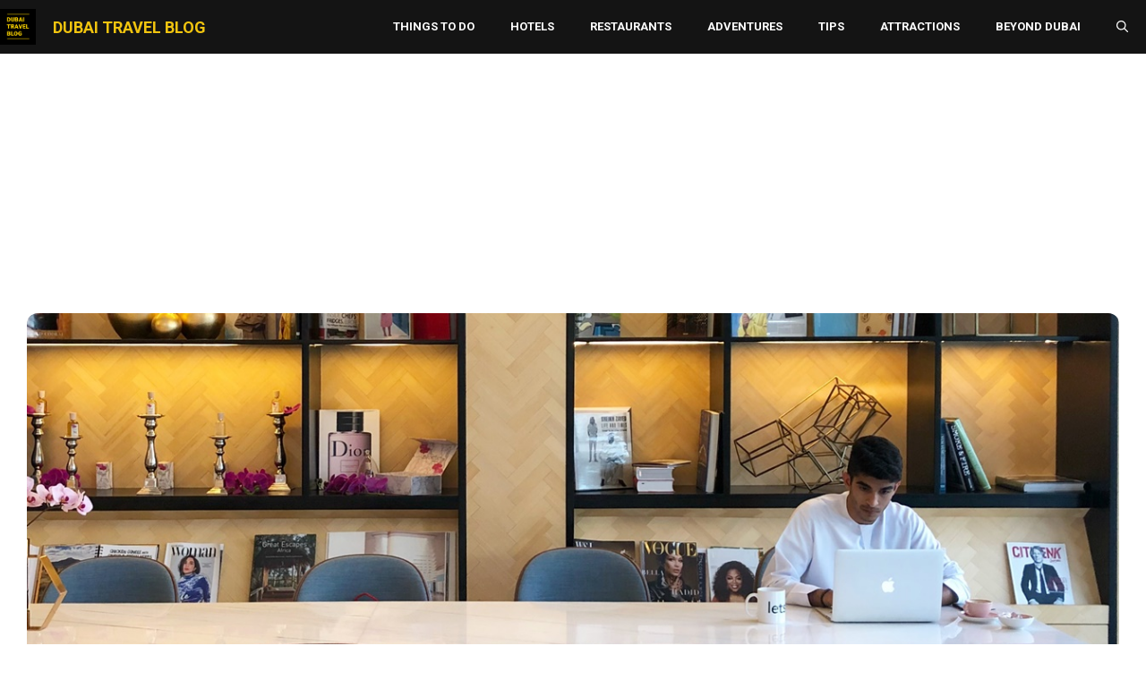

--- FILE ---
content_type: text/html; charset=UTF-8
request_url: https://dubaitravelblog.com/letswork-community/
body_size: 19311
content:
<!DOCTYPE html>
<html lang="en-US">
<head>
	<meta charset="UTF-8">
	<title>letswork: A Smart CoWorking Space Concept in Dubai &#x2d; Dubai Travel Blog</title>
	<style>img:is([sizes="auto" i], [sizes^="auto," i]) { contain-intrinsic-size: 3000px 1500px }</style>
	<meta name="viewport" content="width=device-width, initial-scale=1">
<!-- The SEO Framework by Sybre Waaijer -->
<meta name="robots" content="max-snippet:-1,max-image-preview:large,max-video-preview:-1" />
<link rel="canonical" href="https://dubaitravelblog.com/letswork-community/" />
<meta name="description" content="A coworking space concept that utilizes the space of coffee shops and cafes as your office. The best part is you&rsquo;re not obliged to keep buying coffee/" />
<meta property="og:type" content="article" />
<meta property="og:locale" content="en_US" />
<meta property="og:site_name" content="Dubai Travel Blog" />
<meta property="og:title" content="letswork: A Smart CoWorking Space Concept in Dubai" />
<meta property="og:description" content="A coworking space concept that utilizes the space of coffee shops and cafes as your office. The best part is you&rsquo;re not obliged to keep buying coffee/food because you&rsquo;ve already paid for subscription&#8230;" />
<meta property="og:url" content="https://dubaitravelblog.com/letswork-community/" />
<meta property="og:image" content="https://dubaitravelblog.com/wp-content/uploads/2018/09/letswork-dubai-coworking-spaces.jpg" />
<meta property="og:image:width" content="1280" />
<meta property="og:image:height" content="960" />
<meta property="og:image:alt" content="letswork dubai coworking spaces" />
<meta property="article:published_time" content="2018-09-14T11:24:50+00:00" />
<meta property="article:modified_time" content="2023-02-22T21:27:05+00:00" />
<meta name="twitter:card" content="summary_large_image" />
<meta name="twitter:title" content="letswork: A Smart CoWorking Space Concept in Dubai" />
<meta name="twitter:description" content="A coworking space concept that utilizes the space of coffee shops and cafes as your office. The best part is you&rsquo;re not obliged to keep buying coffee/food because you&rsquo;ve already paid for subscription&#8230;" />
<meta name="twitter:image" content="https://dubaitravelblog.com/wp-content/uploads/2018/09/letswork-dubai-coworking-spaces.jpg" />
<meta name="twitter:image:alt" content="letswork dubai coworking spaces" />
<script type="application/ld+json">{"@context":"https://schema.org","@graph":[{"@type":"WebSite","@id":"https://dubaitravelblog.com/#/schema/WebSite","url":"https://dubaitravelblog.com/","name":"Dubai Travel Blog","description":"Travel, food, culture, events, lifestyle, photos. A travel photo blog about Dubai, UAE.","inLanguage":"en-US","potentialAction":{"@type":"SearchAction","target":{"@type":"EntryPoint","urlTemplate":"https://dubaitravelblog.com/search/{search_term_string}/"},"query-input":"required name=search_term_string"},"publisher":{"@type":"Organization","@id":"https://dubaitravelblog.com/#/schema/Organization","name":"Dubai Travel Blog","url":"https://dubaitravelblog.com/","logo":{"@type":"ImageObject","url":"https://dubaitravelblog.com/wp-content/uploads/2018/08/dubai-travel-blog-new-logo-high.png","contentUrl":"https://dubaitravelblog.com/wp-content/uploads/2018/08/dubai-travel-blog-new-logo-high.png","width":700,"height":700}}},{"@type":"WebPage","@id":"https://dubaitravelblog.com/letswork-community/","url":"https://dubaitravelblog.com/letswork-community/","name":"letswork: A Smart CoWorking Space Concept in Dubai &#x2d; Dubai Travel Blog","description":"A coworking space concept that utilizes the space of coffee shops and cafes as your office. The best part is you&rsquo;re not obliged to keep buying coffee/","inLanguage":"en-US","isPartOf":{"@id":"https://dubaitravelblog.com/#/schema/WebSite"},"breadcrumb":{"@type":"BreadcrumbList","@id":"https://dubaitravelblog.com/#/schema/BreadcrumbList","itemListElement":[{"@type":"ListItem","position":1,"item":"https://dubaitravelblog.com/","name":"Dubai Travel Blog"},{"@type":"ListItem","position":2,"item":"https://dubaitravelblog.com/blog/","name":"Category: Blog"},{"@type":"ListItem","position":3,"name":"letswork: A Smart CoWorking Space Concept in Dubai"}]},"potentialAction":{"@type":"ReadAction","target":"https://dubaitravelblog.com/letswork-community/"},"datePublished":"2018-09-14T11:24:50+00:00","dateModified":"2023-02-22T21:27:05+00:00","author":{"@type":"Person","@id":"https://dubaitravelblog.com/#/schema/Person/477ba8398b4a59544e032ad471683a17","name":"Ed | DubaiTravelBlog","description":"I love to explore places in Dubai and take photos of attractions &amp; food trips and share my adventures in this blog. I curently use a Fujifilm mirrorless camera. GoPro, and Samsung Note 8 when taking pictures. Feel free to browse through the archive!"}}]}</script>
<!-- / The SEO Framework by Sybre Waaijer | 7.76ms meta | 4.07ms boot -->

<link rel='dns-prefetch' href='//stats.wp.com' />
<link rel='dns-prefetch' href='//v0.wordpress.com' />
<link href='https://fonts.gstatic.com' crossorigin rel='preconnect' />
<link href='https://fonts.googleapis.com' crossorigin rel='preconnect' />
<link rel="alternate" type="application/rss+xml" title="Dubai Travel Blog &raquo; Feed" href="https://dubaitravelblog.com/feed/" />
<link rel="alternate" type="application/rss+xml" title="Dubai Travel Blog &raquo; Comments Feed" href="https://dubaitravelblog.com/comments/feed/" />
<link rel="alternate" type="application/rss+xml" title="Dubai Travel Blog &raquo; letswork:  A Smart CoWorking Space Concept in Dubai Comments Feed" href="https://dubaitravelblog.com/letswork-community/feed/" />
<script>
window._wpemojiSettings = {"baseUrl":"https:\/\/s.w.org\/images\/core\/emoji\/15.0.3\/72x72\/","ext":".png","svgUrl":"https:\/\/s.w.org\/images\/core\/emoji\/15.0.3\/svg\/","svgExt":".svg","source":{"concatemoji":"https:\/\/dubaitravelblog.com\/wp-includes\/js\/wp-emoji-release.min.js?ver=6.7.4"}};
/*! This file is auto-generated */
!function(i,n){var o,s,e;function c(e){try{var t={supportTests:e,timestamp:(new Date).valueOf()};sessionStorage.setItem(o,JSON.stringify(t))}catch(e){}}function p(e,t,n){e.clearRect(0,0,e.canvas.width,e.canvas.height),e.fillText(t,0,0);var t=new Uint32Array(e.getImageData(0,0,e.canvas.width,e.canvas.height).data),r=(e.clearRect(0,0,e.canvas.width,e.canvas.height),e.fillText(n,0,0),new Uint32Array(e.getImageData(0,0,e.canvas.width,e.canvas.height).data));return t.every(function(e,t){return e===r[t]})}function u(e,t,n){switch(t){case"flag":return n(e,"\ud83c\udff3\ufe0f\u200d\u26a7\ufe0f","\ud83c\udff3\ufe0f\u200b\u26a7\ufe0f")?!1:!n(e,"\ud83c\uddfa\ud83c\uddf3","\ud83c\uddfa\u200b\ud83c\uddf3")&&!n(e,"\ud83c\udff4\udb40\udc67\udb40\udc62\udb40\udc65\udb40\udc6e\udb40\udc67\udb40\udc7f","\ud83c\udff4\u200b\udb40\udc67\u200b\udb40\udc62\u200b\udb40\udc65\u200b\udb40\udc6e\u200b\udb40\udc67\u200b\udb40\udc7f");case"emoji":return!n(e,"\ud83d\udc26\u200d\u2b1b","\ud83d\udc26\u200b\u2b1b")}return!1}function f(e,t,n){var r="undefined"!=typeof WorkerGlobalScope&&self instanceof WorkerGlobalScope?new OffscreenCanvas(300,150):i.createElement("canvas"),a=r.getContext("2d",{willReadFrequently:!0}),o=(a.textBaseline="top",a.font="600 32px Arial",{});return e.forEach(function(e){o[e]=t(a,e,n)}),o}function t(e){var t=i.createElement("script");t.src=e,t.defer=!0,i.head.appendChild(t)}"undefined"!=typeof Promise&&(o="wpEmojiSettingsSupports",s=["flag","emoji"],n.supports={everything:!0,everythingExceptFlag:!0},e=new Promise(function(e){i.addEventListener("DOMContentLoaded",e,{once:!0})}),new Promise(function(t){var n=function(){try{var e=JSON.parse(sessionStorage.getItem(o));if("object"==typeof e&&"number"==typeof e.timestamp&&(new Date).valueOf()<e.timestamp+604800&&"object"==typeof e.supportTests)return e.supportTests}catch(e){}return null}();if(!n){if("undefined"!=typeof Worker&&"undefined"!=typeof OffscreenCanvas&&"undefined"!=typeof URL&&URL.createObjectURL&&"undefined"!=typeof Blob)try{var e="postMessage("+f.toString()+"("+[JSON.stringify(s),u.toString(),p.toString()].join(",")+"));",r=new Blob([e],{type:"text/javascript"}),a=new Worker(URL.createObjectURL(r),{name:"wpTestEmojiSupports"});return void(a.onmessage=function(e){c(n=e.data),a.terminate(),t(n)})}catch(e){}c(n=f(s,u,p))}t(n)}).then(function(e){for(var t in e)n.supports[t]=e[t],n.supports.everything=n.supports.everything&&n.supports[t],"flag"!==t&&(n.supports.everythingExceptFlag=n.supports.everythingExceptFlag&&n.supports[t]);n.supports.everythingExceptFlag=n.supports.everythingExceptFlag&&!n.supports.flag,n.DOMReady=!1,n.readyCallback=function(){n.DOMReady=!0}}).then(function(){return e}).then(function(){var e;n.supports.everything||(n.readyCallback(),(e=n.source||{}).concatemoji?t(e.concatemoji):e.wpemoji&&e.twemoji&&(t(e.twemoji),t(e.wpemoji)))}))}((window,document),window._wpemojiSettings);
</script>
<link rel='stylesheet' id='jetpack_related-posts-css' href='https://dubaitravelblog.com/wp-content/plugins/jetpack/modules/related-posts/related-posts.css?ver=20240116' media='all' />
<style id='wp-emoji-styles-inline-css'>

	img.wp-smiley, img.emoji {
		display: inline !important;
		border: none !important;
		box-shadow: none !important;
		height: 1em !important;
		width: 1em !important;
		margin: 0 0.07em !important;
		vertical-align: -0.1em !important;
		background: none !important;
		padding: 0 !important;
	}
</style>
<link rel='stylesheet' id='wp-block-library-css' href='https://dubaitravelblog.com/wp-includes/css/dist/block-library/style.min.css?ver=6.7.4' media='all' />
<link rel='stylesheet' id='mediaelement-css' href='https://dubaitravelblog.com/wp-includes/js/mediaelement/mediaelementplayer-legacy.min.css?ver=4.2.17' media='all' />
<link rel='stylesheet' id='wp-mediaelement-css' href='https://dubaitravelblog.com/wp-includes/js/mediaelement/wp-mediaelement.min.css?ver=6.7.4' media='all' />
<style id='jetpack-sharing-buttons-style-inline-css'>
.jetpack-sharing-buttons__services-list{display:flex;flex-direction:row;flex-wrap:wrap;gap:0;list-style-type:none;margin:5px;padding:0}.jetpack-sharing-buttons__services-list.has-small-icon-size{font-size:12px}.jetpack-sharing-buttons__services-list.has-normal-icon-size{font-size:16px}.jetpack-sharing-buttons__services-list.has-large-icon-size{font-size:24px}.jetpack-sharing-buttons__services-list.has-huge-icon-size{font-size:36px}@media print{.jetpack-sharing-buttons__services-list{display:none!important}}.editor-styles-wrapper .wp-block-jetpack-sharing-buttons{gap:0;padding-inline-start:0}ul.jetpack-sharing-buttons__services-list.has-background{padding:1.25em 2.375em}
</style>
<style id='classic-theme-styles-inline-css'>
/*! This file is auto-generated */
.wp-block-button__link{color:#fff;background-color:#32373c;border-radius:9999px;box-shadow:none;text-decoration:none;padding:calc(.667em + 2px) calc(1.333em + 2px);font-size:1.125em}.wp-block-file__button{background:#32373c;color:#fff;text-decoration:none}
</style>
<style id='global-styles-inline-css'>
:root{--wp--preset--aspect-ratio--square: 1;--wp--preset--aspect-ratio--4-3: 4/3;--wp--preset--aspect-ratio--3-4: 3/4;--wp--preset--aspect-ratio--3-2: 3/2;--wp--preset--aspect-ratio--2-3: 2/3;--wp--preset--aspect-ratio--16-9: 16/9;--wp--preset--aspect-ratio--9-16: 9/16;--wp--preset--color--black: #000000;--wp--preset--color--cyan-bluish-gray: #abb8c3;--wp--preset--color--white: #ffffff;--wp--preset--color--pale-pink: #f78da7;--wp--preset--color--vivid-red: #cf2e2e;--wp--preset--color--luminous-vivid-orange: #ff6900;--wp--preset--color--luminous-vivid-amber: #fcb900;--wp--preset--color--light-green-cyan: #7bdcb5;--wp--preset--color--vivid-green-cyan: #00d084;--wp--preset--color--pale-cyan-blue: #8ed1fc;--wp--preset--color--vivid-cyan-blue: #0693e3;--wp--preset--color--vivid-purple: #9b51e0;--wp--preset--color--contrast: var(--contrast);--wp--preset--color--contrast-2: var(--contrast-2);--wp--preset--color--contrast-3: var(--contrast-3);--wp--preset--color--base: var(--base);--wp--preset--color--base-2: var(--base-2);--wp--preset--color--base-3: var(--base-3);--wp--preset--color--accent: var(--accent);--wp--preset--color--accent-2: var(--accent-2);--wp--preset--gradient--vivid-cyan-blue-to-vivid-purple: linear-gradient(135deg,rgba(6,147,227,1) 0%,rgb(155,81,224) 100%);--wp--preset--gradient--light-green-cyan-to-vivid-green-cyan: linear-gradient(135deg,rgb(122,220,180) 0%,rgb(0,208,130) 100%);--wp--preset--gradient--luminous-vivid-amber-to-luminous-vivid-orange: linear-gradient(135deg,rgba(252,185,0,1) 0%,rgba(255,105,0,1) 100%);--wp--preset--gradient--luminous-vivid-orange-to-vivid-red: linear-gradient(135deg,rgba(255,105,0,1) 0%,rgb(207,46,46) 100%);--wp--preset--gradient--very-light-gray-to-cyan-bluish-gray: linear-gradient(135deg,rgb(238,238,238) 0%,rgb(169,184,195) 100%);--wp--preset--gradient--cool-to-warm-spectrum: linear-gradient(135deg,rgb(74,234,220) 0%,rgb(151,120,209) 20%,rgb(207,42,186) 40%,rgb(238,44,130) 60%,rgb(251,105,98) 80%,rgb(254,248,76) 100%);--wp--preset--gradient--blush-light-purple: linear-gradient(135deg,rgb(255,206,236) 0%,rgb(152,150,240) 100%);--wp--preset--gradient--blush-bordeaux: linear-gradient(135deg,rgb(254,205,165) 0%,rgb(254,45,45) 50%,rgb(107,0,62) 100%);--wp--preset--gradient--luminous-dusk: linear-gradient(135deg,rgb(255,203,112) 0%,rgb(199,81,192) 50%,rgb(65,88,208) 100%);--wp--preset--gradient--pale-ocean: linear-gradient(135deg,rgb(255,245,203) 0%,rgb(182,227,212) 50%,rgb(51,167,181) 100%);--wp--preset--gradient--electric-grass: linear-gradient(135deg,rgb(202,248,128) 0%,rgb(113,206,126) 100%);--wp--preset--gradient--midnight: linear-gradient(135deg,rgb(2,3,129) 0%,rgb(40,116,252) 100%);--wp--preset--font-size--small: 13px;--wp--preset--font-size--medium: 20px;--wp--preset--font-size--large: 36px;--wp--preset--font-size--x-large: 42px;--wp--preset--spacing--20: 0.44rem;--wp--preset--spacing--30: 0.67rem;--wp--preset--spacing--40: 1rem;--wp--preset--spacing--50: 1.5rem;--wp--preset--spacing--60: 2.25rem;--wp--preset--spacing--70: 3.38rem;--wp--preset--spacing--80: 5.06rem;--wp--preset--shadow--natural: 6px 6px 9px rgba(0, 0, 0, 0.2);--wp--preset--shadow--deep: 12px 12px 50px rgba(0, 0, 0, 0.4);--wp--preset--shadow--sharp: 6px 6px 0px rgba(0, 0, 0, 0.2);--wp--preset--shadow--outlined: 6px 6px 0px -3px rgba(255, 255, 255, 1), 6px 6px rgba(0, 0, 0, 1);--wp--preset--shadow--crisp: 6px 6px 0px rgba(0, 0, 0, 1);}:where(.is-layout-flex){gap: 0.5em;}:where(.is-layout-grid){gap: 0.5em;}body .is-layout-flex{display: flex;}.is-layout-flex{flex-wrap: wrap;align-items: center;}.is-layout-flex > :is(*, div){margin: 0;}body .is-layout-grid{display: grid;}.is-layout-grid > :is(*, div){margin: 0;}:where(.wp-block-columns.is-layout-flex){gap: 2em;}:where(.wp-block-columns.is-layout-grid){gap: 2em;}:where(.wp-block-post-template.is-layout-flex){gap: 1.25em;}:where(.wp-block-post-template.is-layout-grid){gap: 1.25em;}.has-black-color{color: var(--wp--preset--color--black) !important;}.has-cyan-bluish-gray-color{color: var(--wp--preset--color--cyan-bluish-gray) !important;}.has-white-color{color: var(--wp--preset--color--white) !important;}.has-pale-pink-color{color: var(--wp--preset--color--pale-pink) !important;}.has-vivid-red-color{color: var(--wp--preset--color--vivid-red) !important;}.has-luminous-vivid-orange-color{color: var(--wp--preset--color--luminous-vivid-orange) !important;}.has-luminous-vivid-amber-color{color: var(--wp--preset--color--luminous-vivid-amber) !important;}.has-light-green-cyan-color{color: var(--wp--preset--color--light-green-cyan) !important;}.has-vivid-green-cyan-color{color: var(--wp--preset--color--vivid-green-cyan) !important;}.has-pale-cyan-blue-color{color: var(--wp--preset--color--pale-cyan-blue) !important;}.has-vivid-cyan-blue-color{color: var(--wp--preset--color--vivid-cyan-blue) !important;}.has-vivid-purple-color{color: var(--wp--preset--color--vivid-purple) !important;}.has-black-background-color{background-color: var(--wp--preset--color--black) !important;}.has-cyan-bluish-gray-background-color{background-color: var(--wp--preset--color--cyan-bluish-gray) !important;}.has-white-background-color{background-color: var(--wp--preset--color--white) !important;}.has-pale-pink-background-color{background-color: var(--wp--preset--color--pale-pink) !important;}.has-vivid-red-background-color{background-color: var(--wp--preset--color--vivid-red) !important;}.has-luminous-vivid-orange-background-color{background-color: var(--wp--preset--color--luminous-vivid-orange) !important;}.has-luminous-vivid-amber-background-color{background-color: var(--wp--preset--color--luminous-vivid-amber) !important;}.has-light-green-cyan-background-color{background-color: var(--wp--preset--color--light-green-cyan) !important;}.has-vivid-green-cyan-background-color{background-color: var(--wp--preset--color--vivid-green-cyan) !important;}.has-pale-cyan-blue-background-color{background-color: var(--wp--preset--color--pale-cyan-blue) !important;}.has-vivid-cyan-blue-background-color{background-color: var(--wp--preset--color--vivid-cyan-blue) !important;}.has-vivid-purple-background-color{background-color: var(--wp--preset--color--vivid-purple) !important;}.has-black-border-color{border-color: var(--wp--preset--color--black) !important;}.has-cyan-bluish-gray-border-color{border-color: var(--wp--preset--color--cyan-bluish-gray) !important;}.has-white-border-color{border-color: var(--wp--preset--color--white) !important;}.has-pale-pink-border-color{border-color: var(--wp--preset--color--pale-pink) !important;}.has-vivid-red-border-color{border-color: var(--wp--preset--color--vivid-red) !important;}.has-luminous-vivid-orange-border-color{border-color: var(--wp--preset--color--luminous-vivid-orange) !important;}.has-luminous-vivid-amber-border-color{border-color: var(--wp--preset--color--luminous-vivid-amber) !important;}.has-light-green-cyan-border-color{border-color: var(--wp--preset--color--light-green-cyan) !important;}.has-vivid-green-cyan-border-color{border-color: var(--wp--preset--color--vivid-green-cyan) !important;}.has-pale-cyan-blue-border-color{border-color: var(--wp--preset--color--pale-cyan-blue) !important;}.has-vivid-cyan-blue-border-color{border-color: var(--wp--preset--color--vivid-cyan-blue) !important;}.has-vivid-purple-border-color{border-color: var(--wp--preset--color--vivid-purple) !important;}.has-vivid-cyan-blue-to-vivid-purple-gradient-background{background: var(--wp--preset--gradient--vivid-cyan-blue-to-vivid-purple) !important;}.has-light-green-cyan-to-vivid-green-cyan-gradient-background{background: var(--wp--preset--gradient--light-green-cyan-to-vivid-green-cyan) !important;}.has-luminous-vivid-amber-to-luminous-vivid-orange-gradient-background{background: var(--wp--preset--gradient--luminous-vivid-amber-to-luminous-vivid-orange) !important;}.has-luminous-vivid-orange-to-vivid-red-gradient-background{background: var(--wp--preset--gradient--luminous-vivid-orange-to-vivid-red) !important;}.has-very-light-gray-to-cyan-bluish-gray-gradient-background{background: var(--wp--preset--gradient--very-light-gray-to-cyan-bluish-gray) !important;}.has-cool-to-warm-spectrum-gradient-background{background: var(--wp--preset--gradient--cool-to-warm-spectrum) !important;}.has-blush-light-purple-gradient-background{background: var(--wp--preset--gradient--blush-light-purple) !important;}.has-blush-bordeaux-gradient-background{background: var(--wp--preset--gradient--blush-bordeaux) !important;}.has-luminous-dusk-gradient-background{background: var(--wp--preset--gradient--luminous-dusk) !important;}.has-pale-ocean-gradient-background{background: var(--wp--preset--gradient--pale-ocean) !important;}.has-electric-grass-gradient-background{background: var(--wp--preset--gradient--electric-grass) !important;}.has-midnight-gradient-background{background: var(--wp--preset--gradient--midnight) !important;}.has-small-font-size{font-size: var(--wp--preset--font-size--small) !important;}.has-medium-font-size{font-size: var(--wp--preset--font-size--medium) !important;}.has-large-font-size{font-size: var(--wp--preset--font-size--large) !important;}.has-x-large-font-size{font-size: var(--wp--preset--font-size--x-large) !important;}
:where(.wp-block-post-template.is-layout-flex){gap: 1.25em;}:where(.wp-block-post-template.is-layout-grid){gap: 1.25em;}
:where(.wp-block-columns.is-layout-flex){gap: 2em;}:where(.wp-block-columns.is-layout-grid){gap: 2em;}
:root :where(.wp-block-pullquote){font-size: 1.5em;line-height: 1.6;}
</style>
<link rel='stylesheet' id='toc-screen-css' href='https://dubaitravelblog.com/wp-content/plugins/table-of-contents-plus/screen.min.css?ver=2411.1' media='all' />
<link rel='stylesheet' id='generate-widget-areas-css' href='https://dubaitravelblog.com/wp-content/themes/generatepress/assets/css/components/widget-areas.min.css?ver=3.5.1' media='all' />
<link rel='stylesheet' id='generate-style-css' href='https://dubaitravelblog.com/wp-content/themes/generatepress/assets/css/main.min.css?ver=3.5.1' media='all' />
<style id='generate-style-inline-css'>
.featured-image img {height: 375px;-o-object-fit: cover;object-fit: cover;}
body{background-color:var(--base-3);color:var(--contrast);}a{color:var(--accent);}a:hover, a:focus{text-decoration:underline;}.entry-title a, .site-branding a, a.button, .wp-block-button__link, .main-navigation a{text-decoration:none;}a:hover, a:focus, a:active{color:var(--contrast);}.grid-container{max-width:1280px;}.wp-block-group__inner-container{max-width:1280px;margin-left:auto;margin-right:auto;}.site-header .header-image{width:40px;}:root{--contrast:#222222;--contrast-2:#575760;--contrast-3:#b2b2be;--base:#f0f0f0;--base-2:#f7f8f9;--base-3:#ffffff;--accent:#db8700;--accent-2:#566E3D;}:root .has-contrast-color{color:var(--contrast);}:root .has-contrast-background-color{background-color:var(--contrast);}:root .has-contrast-2-color{color:var(--contrast-2);}:root .has-contrast-2-background-color{background-color:var(--contrast-2);}:root .has-contrast-3-color{color:var(--contrast-3);}:root .has-contrast-3-background-color{background-color:var(--contrast-3);}:root .has-base-color{color:var(--base);}:root .has-base-background-color{background-color:var(--base);}:root .has-base-2-color{color:var(--base-2);}:root .has-base-2-background-color{background-color:var(--base-2);}:root .has-base-3-color{color:var(--base-3);}:root .has-base-3-background-color{background-color:var(--base-3);}:root .has-accent-color{color:var(--accent);}:root .has-accent-background-color{background-color:var(--accent);}:root .has-accent-2-color{color:var(--accent-2);}:root .has-accent-2-background-color{background-color:var(--accent-2);}.gp-modal:not(.gp-modal--open):not(.gp-modal--transition){display:none;}.gp-modal--transition:not(.gp-modal--open){pointer-events:none;}.gp-modal-overlay:not(.gp-modal-overlay--open):not(.gp-modal--transition){display:none;}.gp-modal__overlay{display:none;position:fixed;top:0;left:0;right:0;bottom:0;background:rgba(0,0,0,0.2);display:flex;justify-content:center;align-items:center;z-index:10000;backdrop-filter:blur(3px);transition:opacity 500ms ease;opacity:0;}.gp-modal--open:not(.gp-modal--transition) .gp-modal__overlay{opacity:1;}.gp-modal__container{max-width:100%;max-height:100vh;transform:scale(0.9);transition:transform 500ms ease;padding:0 10px;}.gp-modal--open:not(.gp-modal--transition) .gp-modal__container{transform:scale(1);}.search-modal-fields{display:flex;}.gp-search-modal .gp-modal__overlay{align-items:flex-start;padding-top:25vh;background:var(--gp-search-modal-overlay-bg-color);}.search-modal-form{width:500px;max-width:100%;background-color:var(--gp-search-modal-bg-color);color:var(--gp-search-modal-text-color);}.search-modal-form .search-field, .search-modal-form .search-field:focus{width:100%;height:60px;background-color:transparent;border:0;appearance:none;color:currentColor;}.search-modal-fields button, .search-modal-fields button:active, .search-modal-fields button:focus, .search-modal-fields button:hover{background-color:transparent;border:0;color:currentColor;width:60px;}body, button, input, select, textarea{font-family:Roboto, sans-serif;font-size:19px;}h2{text-transform:uppercase;font-size:28px;}@media (max-width:768px){h2{font-size:22px;}}h1{text-transform:uppercase;font-size:30px;}h3{font-weight:500;text-transform:capitalize;font-size:26px;}h4{font-weight:600;text-transform:uppercase;font-size:24px;letter-spacing:1px;line-height:1.4em;margin-bottom:0px;}.main-title{font-weight:bold;text-transform:uppercase;font-size:18px;}.main-navigation a, .main-navigation .menu-toggle, .main-navigation .menu-bar-items{font-family:Roboto, sans-serif;font-weight:bold;text-transform:uppercase;font-size:13px;}h1, h2, h3, h4, h5, h6{font-weight:800;}.top-bar{background-color:#636363;color:#ffffff;}.top-bar a{color:#ffffff;}.top-bar a:hover{color:#303030;}.site-header{background-color:#2e2e2e;color:#ffffff;}.site-header a{color:#ffffff;}.main-title a,.main-title a:hover{color:#ffe71c;}.site-description{color:var(--contrast-2);}.main-navigation .main-nav ul li a, .main-navigation .menu-toggle, .main-navigation .menu-bar-items{color:#ffffff;}.main-navigation .main-nav ul li:not([class*="current-menu-"]):hover > a, .main-navigation .main-nav ul li:not([class*="current-menu-"]):focus > a, .main-navigation .main-nav ul li.sfHover:not([class*="current-menu-"]) > a, .main-navigation .menu-bar-item:hover > a, .main-navigation .menu-bar-item.sfHover > a{color:#ffd54f;}button.menu-toggle:hover,button.menu-toggle:focus{color:#ffffff;}.main-navigation .main-nav ul li[class*="current-menu-"] > a{color:#f7ec28;}.navigation-search input[type="search"],.navigation-search input[type="search"]:active, .navigation-search input[type="search"]:focus, .main-navigation .main-nav ul li.search-item.active > a, .main-navigation .menu-bar-items .search-item.active > a{color:#ffd54f;}.main-navigation ul ul{background-color:var(--base);}.separate-containers .inside-article, .separate-containers .comments-area, .separate-containers .page-header, .one-container .container, .separate-containers .paging-navigation, .inside-page-header{background-color:var(--base-3);}.entry-title a{color:var(--contrast);}.entry-title a:hover{color:var(--contrast-2);}.entry-meta{color:var(--contrast-2);}.sidebar .widget{background-color:var(--base-3);}.sidebar .widget a{color:#ff5700;}.sidebar .widget a:hover{color:#048396;}.footer-widgets{background-color:var(--base-3);}.site-info{background-color:var(--base-3);}input[type="text"],input[type="email"],input[type="url"],input[type="password"],input[type="search"],input[type="tel"],input[type="number"],textarea,select{color:var(--contrast);background-color:var(--base-2);border-color:var(--base);}input[type="text"]:focus,input[type="email"]:focus,input[type="url"]:focus,input[type="password"]:focus,input[type="search"]:focus,input[type="tel"]:focus,input[type="number"]:focus,textarea:focus,select:focus{color:var(--contrast);background-color:var(--base-2);border-color:var(--contrast-3);}button,html input[type="button"],input[type="reset"],input[type="submit"],a.button,a.wp-block-button__link:not(.has-background){color:#ffffff;background-color:#55555e;}button:hover,html input[type="button"]:hover,input[type="reset"]:hover,input[type="submit"]:hover,a.button:hover,button:focus,html input[type="button"]:focus,input[type="reset"]:focus,input[type="submit"]:focus,a.button:focus,a.wp-block-button__link:not(.has-background):active,a.wp-block-button__link:not(.has-background):focus,a.wp-block-button__link:not(.has-background):hover{color:#ffffff;background-color:#3f4047;}a.generate-back-to-top{background-color:rgba( 0,0,0,0.4 );color:#ffffff;}a.generate-back-to-top:hover,a.generate-back-to-top:focus{background-color:rgba( 0,0,0,0.6 );color:#ffffff;}:root{--gp-search-modal-bg-color:var(--base-3);--gp-search-modal-text-color:var(--contrast);--gp-search-modal-overlay-bg-color:rgba(0,0,0,0.2);}@media (max-width: 768px){.main-navigation .menu-bar-item:hover > a, .main-navigation .menu-bar-item.sfHover > a{background:none;color:#ffffff;}}.inside-header{padding:0px;}.nav-below-header .main-navigation .inside-navigation.grid-container, .nav-above-header .main-navigation .inside-navigation.grid-container{padding:0px 20px 0px 20px;}.separate-containers .inside-article, .separate-containers .comments-area, .separate-containers .page-header, .separate-containers .paging-navigation, .one-container .site-content, .inside-page-header{padding:15px 15px 10px 15px;}.site-main .wp-block-group__inner-container{padding:15px 15px 10px 15px;}.separate-containers .paging-navigation{padding-top:20px;padding-bottom:20px;}.entry-content .alignwide, body:not(.no-sidebar) .entry-content .alignfull{margin-left:-15px;width:calc(100% + 30px);max-width:calc(100% + 30px);}.one-container.right-sidebar .site-main,.one-container.both-right .site-main{margin-right:15px;}.one-container.left-sidebar .site-main,.one-container.both-left .site-main{margin-left:15px;}.one-container.both-sidebars .site-main{margin:0px 15px 0px 15px;}.sidebar .widget, .page-header, .widget-area .main-navigation, .site-main > *{margin-bottom:10px;}.separate-containers .site-main{margin:10px;}.both-right .inside-left-sidebar,.both-left .inside-left-sidebar{margin-right:5px;}.both-right .inside-right-sidebar,.both-left .inside-right-sidebar{margin-left:5px;}.one-container.archive .post:not(:last-child):not(.is-loop-template-item), .one-container.blog .post:not(:last-child):not(.is-loop-template-item){padding-bottom:10px;}.separate-containers .featured-image{margin-top:10px;}.separate-containers .inside-right-sidebar, .separate-containers .inside-left-sidebar{margin-top:10px;margin-bottom:10px;}.rtl .menu-item-has-children .dropdown-menu-toggle{padding-left:20px;}.rtl .main-navigation .main-nav ul li.menu-item-has-children > a{padding-right:20px;}.widget-area .widget{padding:0px 0px 10px 0px;}@media (max-width:768px){.separate-containers .inside-article, .separate-containers .comments-area, .separate-containers .page-header, .separate-containers .paging-navigation, .one-container .site-content, .inside-page-header{padding:15px 20px 15px 20px;}.site-main .wp-block-group__inner-container{padding:15px 20px 15px 20px;}.inside-top-bar{padding-right:30px;padding-left:30px;}.inside-header{padding-right:30px;padding-left:30px;}.widget-area .widget{padding-top:30px;padding-right:30px;padding-bottom:30px;padding-left:30px;}.footer-widgets-container{padding-top:30px;padding-right:30px;padding-bottom:30px;padding-left:30px;}.inside-site-info{padding-right:30px;padding-left:30px;}.entry-content .alignwide, body:not(.no-sidebar) .entry-content .alignfull{margin-left:-20px;width:calc(100% + 40px);max-width:calc(100% + 40px);}.one-container .site-main .paging-navigation{margin-bottom:10px;}}/* End cached CSS */.is-right-sidebar{width:30%;}.is-left-sidebar{width:30%;}.site-content .content-area{width:70%;}@media (max-width: 768px){.main-navigation .menu-toggle,.sidebar-nav-mobile:not(#sticky-placeholder){display:block;}.main-navigation ul,.gen-sidebar-nav,.main-navigation:not(.slideout-navigation):not(.toggled) .main-nav > ul,.has-inline-mobile-toggle #site-navigation .inside-navigation > *:not(.navigation-search):not(.main-nav){display:none;}.nav-align-right .inside-navigation,.nav-align-center .inside-navigation{justify-content:space-between;}.has-inline-mobile-toggle .mobile-menu-control-wrapper{display:flex;flex-wrap:wrap;}.has-inline-mobile-toggle .inside-header{flex-direction:row;text-align:left;flex-wrap:wrap;}.has-inline-mobile-toggle .header-widget,.has-inline-mobile-toggle #site-navigation{flex-basis:100%;}.nav-float-left .has-inline-mobile-toggle #site-navigation{order:10;}}
.dynamic-author-image-rounded{border-radius:100%;}.dynamic-featured-image, .dynamic-author-image{vertical-align:middle;}.one-container.blog .dynamic-content-template:not(:last-child), .one-container.archive .dynamic-content-template:not(:last-child){padding-bottom:0px;}.dynamic-entry-excerpt > p:last-child{margin-bottom:0px;}
.page-hero .inside-page-hero.grid-container{max-width:calc(1280px - 0px - 0px);}.inside-page-hero > *:last-child{margin-bottom:0px;}.page-hero{padding-top:10px;}.header-wrap{position:absolute;left:0px;right:0px;z-index:10;}.header-wrap .site-header{background:#141414;}.header-wrap .main-title a, .header-wrap .main-title a:hover, .header-wrap .main-title a:visited{color:#f1c40f;}.header-wrap .mobile-header-navigation:not(.navigation-stick):not(.toggled) .main-title a, .header-wrap .mobile-header-navigation:not(.navigation-stick):not(.toggled) .main-title a:hover, .header-wrap .mobile-header-navigation:not(.navigation-stick):not(.toggled) .main-title a:visited{color:#f1c40f;}.header-wrap #site-navigation:not(.toggled), .header-wrap #mobile-header:not(.toggled):not(.navigation-stick), .has-inline-mobile-toggle .mobile-menu-control-wrapper{background:#141414;}.header-wrap #site-navigation:not(.toggled) .main-nav > ul > li > a, .header-wrap #mobile-header:not(.toggled):not(.navigation-stick) .main-nav > ul > li > a, .header-wrap .main-navigation:not(.toggled):not(.navigation-stick) .menu-toggle, .header-wrap .main-navigation:not(.toggled):not(.navigation-stick) .menu-toggle:hover, .main-navigation:not(.toggled):not(.navigation-stick) .menu-bar-item:not(.close-search) > a{color:#ffffff;}.header-wrap #site-navigation:not(.toggled) .main-nav > ul > li:hover > a, .header-wrap #site-navigation:not(.toggled) .main-nav > ul > li:focus > a, .header-wrap #site-navigation:not(.toggled) .main-nav > ul > li.sfHover > a, .header-wrap #mobile-header:not(.toggled) .main-nav > ul > li:hover > a, .header-wrap #site-navigation:not(.toggled) .menu-bar-item:not(.close-search):hover > a, .header-wrap #mobile-header:not(.toggled) .menu-bar-item:not(.close-search):hover > a, .header-wrap #site-navigation:not(.toggled) .menu-bar-item:not(.close-search).sfHover > a, .header-wrap #mobile-header:not(.toggled) .menu-bar-item:not(.close-search).sfHover > a{background:transparent;color:#f1c40f;}.header-wrap #site-navigation:not(.toggled) .main-nav > ul > li[class*="current-menu-"] > a, .header-wrap #mobile-header:not(.toggled) .main-nav > ul > li[class*="current-menu-"] > a, .header-wrap #site-navigation:not(.toggled) .main-nav > ul > li[class*="current-menu-"]:hover > a, .header-wrap #mobile-header:not(.toggled) .main-nav > ul > li[class*="current-menu-"]:hover > a{background:transparent;color:#ffffff;}
.post-image:not(:first-child), .page-content:not(:first-child), .entry-content:not(:first-child), .entry-summary:not(:first-child), footer.entry-meta{margin-top:1.5em;}.post-image-above-header .inside-article div.featured-image, .post-image-above-header .inside-article div.post-image{margin-bottom:1.5em;}
</style>
<link rel='stylesheet' id='generate-google-fonts-css' href='https://fonts.googleapis.com/css?family=Roboto%3A100%2C100italic%2C300%2C300italic%2Cregular%2Citalic%2C500%2C500italic%2C700%2C700italic%2C900%2C900italic&#038;display=fallback&#038;ver=3.5.1' media='all' />
<style id='generateblocks-inline-css'>
.gb-container-aadd0a6f{padding:0;}.gb-container-3642451a{max-width:1280px;display:flex;flex-direction:row;margin-right:auto;margin-left:auto;}.gb-container-59edc08b{width:50%;position:relative;overflow-x:hidden;overflow-y:hidden;padding:40px;margin-right:2px;border-radius:20px;background-color:#000000;color:#ffffff;}.gb-container-59edc08b:before{content:"";background-image:url(https://dubaitravelblog.com/wp-content/uploads/2018/09/Lucy-Melts-and-Adrian-John-dubai.jpg);background-repeat:no-repeat;background-position:center center;background-size:cover;z-index:0;position:absolute;top:0;right:0;bottom:0;left:0;transition:inherit;border-radius:20px;pointer-events:none;opacity:0.85;}.gb-container-59edc08b a{color:#ffffff;}.gb-container-59edc08b a:hover{color:#e3e3e3;}.gb-container-59edc08b.gb-has-dynamic-bg:before{background-image:var(--background-url);}.gb-container-59edc08b.gb-no-dynamic-bg:before{background-image:none;}.gb-container-a510c6c2{max-width:1280px;z-index:1;position:relative;margin-left:auto;}.gb-container-993a41e4{width:50%;position:relative;overflow-x:hidden;overflow-y:hidden;padding:40px;margin-left:2px;border-radius:20px;background-color:#000000;color:#ffffff;}.gb-container-993a41e4:before{content:"";background-image:url(https://dubaitravelblog.com/wp-content/uploads/2018/09/hoi-an-vietnamese-restaurant-shangrila-dubai.jpg);background-repeat:no-repeat;background-position:center center;background-size:cover;z-index:0;position:absolute;top:0;right:0;bottom:0;left:0;transition:inherit;border-radius:20px;pointer-events:none;opacity:0.85;}.gb-container-993a41e4 a{color:#ffffff;}.gb-container-993a41e4 a:hover{color:#e3e3e3;}.gb-container-993a41e4.gb-has-dynamic-bg:before{background-image:var(--background-url);}.gb-container-993a41e4.gb-no-dynamic-bg:before{background-image:none;}.gb-container-ea84c30e{max-width:1280px;z-index:1;position:relative;margin-right:auto;margin-left:auto;}.gb-container-b13702f6{display:flex;align-items:center;justify-content:center;position:relative;}.gb-container-dcd5bab8{width:1280px;height:550px;display:block;position:relative;overflow-x:hidden;overflow-y:hidden;text-align:center;margin-right:30px;margin-left:30px;border-radius:12px;background-repeat:no-repeat;background-position:center center;background-size:cover;}.gb-container-dcd5bab8.gb-has-dynamic-bg{background-image:var(--background-url);}.gb-container-dcd5bab8.gb-no-dynamic-bg{background-image:none;}p.gb-headline-8d3d4c12{display:inline-block;font-size:14px;text-transform:uppercase;padding:5px 10px;border-radius:5px;background-color:#ffc100;}h3.gb-headline-352592d1{font-size:25px;margin-bottom:0px;}p.gb-headline-49c8845f{display:inline-block;font-size:14px;text-transform:uppercase;text-align:center;padding:5px 10px;margin-bottom:21px;border-radius:5px;background-color:#ffc100;}h3.gb-headline-6ba8079e{font-size:25px;margin-bottom:0px;}h1.gb-headline-8a61014d{margin-top:0px;margin-bottom:10px;}@media (max-width: 1024px) {.gb-container-dcd5bab8{margin-right:0px;margin-left:0px;}}@media (max-width: 767px) {.gb-container-59edc08b{width:100%;}.gb-grid-wrapper > .gb-grid-column-59edc08b{width:100%;}.gb-container-993a41e4{width:100%;}.gb-grid-wrapper > .gb-grid-column-993a41e4{width:100%;}.gb-container-dcd5bab8{height:275px;margin-right:0px;margin-left:0px;}}:root{--gb-container-width:1280px;}.gb-container .wp-block-image img{vertical-align:middle;}.gb-grid-wrapper .wp-block-image{margin-bottom:0;}.gb-highlight{background:none;}.gb-shape{line-height:0;}
</style>
<link rel='stylesheet' id='generate-blog-images-css' href='https://dubaitravelblog.com/wp-content/plugins/gp-premium/blog/functions/css/featured-images.min.css?ver=2.5.5' media='all' />
<script id="jetpack_related-posts-js-extra">
var related_posts_js_options = {"post_heading":"h4"};
</script>
<script src="https://dubaitravelblog.com/wp-content/plugins/jetpack/_inc/build/related-posts/related-posts.min.js?ver=20240116" id="jetpack_related-posts-js"></script>
<script src="https://dubaitravelblog.com/wp-includes/js/jquery/jquery.min.js?ver=3.7.1" id="jquery-core-js"></script>
<script src="https://dubaitravelblog.com/wp-includes/js/jquery/jquery-migrate.min.js?ver=3.4.1" id="jquery-migrate-js"></script>
<script src="https://dubaitravelblog.com/wp-content/plugins/auto-load-next-post/assets/js/libs/scrollspy.min.js?ver=1.5.14" id="auto-load-next-post-scrollspy-js"></script>
<script src="https://dubaitravelblog.com/wp-content/plugins/auto-load-next-post/assets/js/libs/jquery.history.js?ver=1.5.14" id="auto-load-next-post-history-js"></script>
<script id="auto-load-next-post-script-js-extra">
var auto_load_next_post_params = {"alnp_version":"1.5.14","alnp_content_container":"main.site-main","alnp_title_selector":"h1.entry-title","alnp_navigation_container":"nav.post-navigation","alnp_comments_container":"div#comments","alnp_remove_comments":"yes","alnp_google_analytics":"no","alnp_event_on_load":"","alnp_event_on_entering":"","alnp_is_customizer":"","alnp_load_in_footer":""};
</script>
<script src="https://dubaitravelblog.com/wp-content/plugins/auto-load-next-post/assets/js/frontend/auto-load-next-post.min.js?ver=1.5.14" id="auto-load-next-post-script-js"></script>
<link rel="https://api.w.org/" href="https://dubaitravelblog.com/wp-json/" /><link rel="alternate" title="JSON" type="application/json" href="https://dubaitravelblog.com/wp-json/wp/v2/posts/8922" /><link rel="EditURI" type="application/rsd+xml" title="RSD" href="https://dubaitravelblog.com/xmlrpc.php?rsd" />
<link rel="alternate" title="oEmbed (JSON)" type="application/json+oembed" href="https://dubaitravelblog.com/wp-json/oembed/1.0/embed?url=https%3A%2F%2Fdubaitravelblog.com%2Fletswork-community%2F" />
<link rel="alternate" title="oEmbed (XML)" type="text/xml+oembed" href="https://dubaitravelblog.com/wp-json/oembed/1.0/embed?url=https%3A%2F%2Fdubaitravelblog.com%2Fletswork-community%2F&#038;format=xml" />
	<style>img#wpstats{display:none}</style>
		<link rel="pingback" href="https://dubaitravelblog.com/xmlrpc.php">



<!-- Google tag (gtag.js) -->
<script async src="https://www.googletagmanager.com/gtag/js?id=G-VPCBJFQ7NH"></script>
<script>
  window.dataLayer = window.dataLayer || [];
  function gtag(){dataLayer.push(arguments);}
  gtag('js', new Date());

  gtag('config', 'G-VPCBJFQ7NH');
</script><link rel="icon" href="https://dubaitravelblog.com/wp-content/uploads/2017/08/cropped-dubai-travel-blog-favicon-32x32.png" sizes="32x32" />
<link rel="icon" href="https://dubaitravelblog.com/wp-content/uploads/2017/08/cropped-dubai-travel-blog-favicon-192x192.png" sizes="192x192" />
<link rel="apple-touch-icon" href="https://dubaitravelblog.com/wp-content/uploads/2017/08/cropped-dubai-travel-blog-favicon-180x180.png" />
<meta name="msapplication-TileImage" content="https://dubaitravelblog.com/wp-content/uploads/2017/08/cropped-dubai-travel-blog-favicon-270x270.png" />
		<style id="wp-custom-css">
			.hookads {
  text-align: center;
	padding: 5px;
  padding-top: 65px;
	margin-bottom: 0px;
}

/* START OF Remove Post Meta Details Below - End Of Post */
.entry-meta {
display:    none;
}		</style>
		</head>

<body data-rsssl=1 class="post-template-default single single-post postid-8922 single-format-standard wp-custom-logo wp-embed-responsive post-image-above-header post-image-aligned-center sticky-menu-fade right-sidebar nav-float-right one-container header-aligned-left dropdown-hover featured-image-active" itemtype="https://schema.org/Blog" itemscope>
	<div class="header-wrap"><a class="screen-reader-text skip-link" href="#content" title="Skip to content">Skip to content</a>		<header class="site-header has-inline-mobile-toggle" id="masthead" aria-label="Site"  itemtype="https://schema.org/WPHeader" itemscope>
			<div class="inside-header grid-container">
				<div class="site-branding-container"><div class="site-logo">
					<a href="https://dubaitravelblog.com/" rel="home">
						<img  class="header-image is-logo-image" alt="Dubai Travel Blog" src="https://dubaitravelblog.com/wp-content/uploads/2018/08/dubai-travel-blog-new-logo-high.png" width="700" height="700" />
					</a>
				</div><div class="site-branding">
						<p class="main-title" itemprop="headline">
					<a href="https://dubaitravelblog.com/" rel="home">Dubai Travel Blog</a>
				</p>
						
					</div></div>	<nav class="main-navigation mobile-menu-control-wrapper" id="mobile-menu-control-wrapper" aria-label="Mobile Toggle">
		<div class="menu-bar-items">	<span class="menu-bar-item">
		<a href="#" role="button" aria-label="Open search" data-gpmodal-trigger="gp-search"><span class="gp-icon icon-search"><svg viewBox="0 0 512 512" aria-hidden="true" xmlns="http://www.w3.org/2000/svg" width="1em" height="1em"><path fill-rule="evenodd" clip-rule="evenodd" d="M208 48c-88.366 0-160 71.634-160 160s71.634 160 160 160 160-71.634 160-160S296.366 48 208 48zM0 208C0 93.125 93.125 0 208 0s208 93.125 208 208c0 48.741-16.765 93.566-44.843 129.024l133.826 134.018c9.366 9.379 9.355 24.575-.025 33.941-9.379 9.366-24.575 9.355-33.941-.025L337.238 370.987C301.747 399.167 256.839 416 208 416 93.125 416 0 322.875 0 208z" /></svg><svg viewBox="0 0 512 512" aria-hidden="true" xmlns="http://www.w3.org/2000/svg" width="1em" height="1em"><path d="M71.029 71.029c9.373-9.372 24.569-9.372 33.942 0L256 222.059l151.029-151.03c9.373-9.372 24.569-9.372 33.942 0 9.372 9.373 9.372 24.569 0 33.942L289.941 256l151.03 151.029c9.372 9.373 9.372 24.569 0 33.942-9.373 9.372-24.569 9.372-33.942 0L256 289.941l-151.029 151.03c-9.373 9.372-24.569 9.372-33.942 0-9.372-9.373-9.372-24.569 0-33.942L222.059 256 71.029 104.971c-9.372-9.373-9.372-24.569 0-33.942z" /></svg></span></a>
	</span>
	</div>		<button data-nav="site-navigation" class="menu-toggle" aria-controls="primary-menu" aria-expanded="false">
			<span class="gp-icon icon-menu-bars"><svg viewBox="0 0 512 512" aria-hidden="true" xmlns="http://www.w3.org/2000/svg" width="1em" height="1em"><path d="M0 96c0-13.255 10.745-24 24-24h464c13.255 0 24 10.745 24 24s-10.745 24-24 24H24c-13.255 0-24-10.745-24-24zm0 160c0-13.255 10.745-24 24-24h464c13.255 0 24 10.745 24 24s-10.745 24-24 24H24c-13.255 0-24-10.745-24-24zm0 160c0-13.255 10.745-24 24-24h464c13.255 0 24 10.745 24 24s-10.745 24-24 24H24c-13.255 0-24-10.745-24-24z" /></svg><svg viewBox="0 0 512 512" aria-hidden="true" xmlns="http://www.w3.org/2000/svg" width="1em" height="1em"><path d="M71.029 71.029c9.373-9.372 24.569-9.372 33.942 0L256 222.059l151.029-151.03c9.373-9.372 24.569-9.372 33.942 0 9.372 9.373 9.372 24.569 0 33.942L289.941 256l151.03 151.029c9.372 9.373 9.372 24.569 0 33.942-9.373 9.372-24.569 9.372-33.942 0L256 289.941l-151.029 151.03c-9.373 9.372-24.569 9.372-33.942 0-9.372-9.373-9.372-24.569 0-33.942L222.059 256 71.029 104.971c-9.372-9.373-9.372-24.569 0-33.942z" /></svg></span><span class="screen-reader-text">Menu</span>		</button>
	</nav>
			<nav class="main-navigation has-menu-bar-items sub-menu-right" id="site-navigation" aria-label="Primary"  itemtype="https://schema.org/SiteNavigationElement" itemscope>
			<div class="inside-navigation grid-container">
								<button class="menu-toggle" aria-controls="primary-menu" aria-expanded="false">
					<span class="gp-icon icon-menu-bars"><svg viewBox="0 0 512 512" aria-hidden="true" xmlns="http://www.w3.org/2000/svg" width="1em" height="1em"><path d="M0 96c0-13.255 10.745-24 24-24h464c13.255 0 24 10.745 24 24s-10.745 24-24 24H24c-13.255 0-24-10.745-24-24zm0 160c0-13.255 10.745-24 24-24h464c13.255 0 24 10.745 24 24s-10.745 24-24 24H24c-13.255 0-24-10.745-24-24zm0 160c0-13.255 10.745-24 24-24h464c13.255 0 24 10.745 24 24s-10.745 24-24 24H24c-13.255 0-24-10.745-24-24z" /></svg><svg viewBox="0 0 512 512" aria-hidden="true" xmlns="http://www.w3.org/2000/svg" width="1em" height="1em"><path d="M71.029 71.029c9.373-9.372 24.569-9.372 33.942 0L256 222.059l151.029-151.03c9.373-9.372 24.569-9.372 33.942 0 9.372 9.373 9.372 24.569 0 33.942L289.941 256l151.03 151.029c9.372 9.373 9.372 24.569 0 33.942-9.373 9.372-24.569 9.372-33.942 0L256 289.941l-151.029 151.03c-9.373 9.372-24.569 9.372-33.942 0-9.372-9.373-9.372-24.569 0-33.942L222.059 256 71.029 104.971c-9.372-9.373-9.372-24.569 0-33.942z" /></svg></span><span class="screen-reader-text">Menu</span>				</button>
				<div id="primary-menu" class="main-nav"><ul id="menu-main-menu" class=" menu sf-menu"><li id="menu-item-5623" class="menu-item menu-item-type-post_type menu-item-object-page menu-item-5623"><a href="https://dubaitravelblog.com/things-to-do-in-dubai/">Things to Do</a></li>
<li id="menu-item-1684" class="menu-item menu-item-type-taxonomy menu-item-object-category menu-item-1684"><a href="https://dubaitravelblog.com/hotels/">Hotels</a></li>
<li id="menu-item-1681" class="menu-item menu-item-type-taxonomy menu-item-object-category menu-item-1681"><a href="https://dubaitravelblog.com/food/">Restaurants</a></li>
<li id="menu-item-4273" class="menu-item menu-item-type-taxonomy menu-item-object-category menu-item-4273"><a href="https://dubaitravelblog.com/adventures/">Adventures</a></li>
<li id="menu-item-1687" class="menu-item menu-item-type-taxonomy menu-item-object-category menu-item-1687"><a href="https://dubaitravelblog.com/tips/">Tips</a></li>
<li id="menu-item-5624" class="menu-item menu-item-type-taxonomy menu-item-object-category menu-item-5624"><a href="https://dubaitravelblog.com/attractions/">Attractions</a></li>
<li id="menu-item-4274" class="menu-item menu-item-type-taxonomy menu-item-object-category menu-item-4274"><a href="https://dubaitravelblog.com/beyond-dubai/">Beyond Dubai</a></li>
</ul></div><div class="menu-bar-items">	<span class="menu-bar-item">
		<a href="#" role="button" aria-label="Open search" data-gpmodal-trigger="gp-search"><span class="gp-icon icon-search"><svg viewBox="0 0 512 512" aria-hidden="true" xmlns="http://www.w3.org/2000/svg" width="1em" height="1em"><path fill-rule="evenodd" clip-rule="evenodd" d="M208 48c-88.366 0-160 71.634-160 160s71.634 160 160 160 160-71.634 160-160S296.366 48 208 48zM0 208C0 93.125 93.125 0 208 0s208 93.125 208 208c0 48.741-16.765 93.566-44.843 129.024l133.826 134.018c9.366 9.379 9.355 24.575-.025 33.941-9.379 9.366-24.575 9.355-33.941-.025L337.238 370.987C301.747 399.167 256.839 416 208 416 93.125 416 0 322.875 0 208z" /></svg><svg viewBox="0 0 512 512" aria-hidden="true" xmlns="http://www.w3.org/2000/svg" width="1em" height="1em"><path d="M71.029 71.029c9.373-9.372 24.569-9.372 33.942 0L256 222.059l151.029-151.03c9.373-9.372 24.569-9.372 33.942 0 9.372 9.373 9.372 24.569 0 33.942L289.941 256l151.03 151.029c9.372 9.373 9.372 24.569 0 33.942-9.373 9.372-24.569 9.372-33.942 0L256 289.941l-151.029 151.03c-9.373 9.372-24.569 9.372-33.942 0-9.372-9.373-9.372-24.569 0-33.942L222.059 256 71.029 104.971c-9.372-9.373-9.372-24.569 0-33.942z" /></svg></span></a>
	</span>
	</div>			</div>
		</nav>
					</div>
		</header>
		</div><!-- .header-wrap --><div class="hookads">
<script async src="https://pagead2.googlesyndication.com/pagead/js/adsbygoogle.js?client=ca-pub-0906846014121679"
     crossorigin="anonymous"></script>
<!-- DTB Header Display Ad -->
<ins class="adsbygoogle"
     style="display:block"
     data-ad-client="ca-pub-0906846014121679"
     data-ad-slot="1765442960"
     data-ad-format="auto"
     data-full-width-responsive="true"></ins>
<script>
     (adsbygoogle = window.adsbygoogle || []).push({});
</script>
</div><div class="gb-container gb-container-b13702f6 alignwide">
<div class="gb-container gb-container-dcd5bab8 alignwide" style="background-image: url(https://dubaitravelblog.com/wp-content/uploads/2018/09/letswork-dubai-coworking-spaces.jpg);"></div>
</div>


<p></p>

	<div class="site grid-container container hfeed" id="page">
				<div class="site-content" id="content">
			
	<div class="content-area" id="primary">
		<main class="site-main" id="main">
			<article id="post-8922" class="dynamic-content-template post-8922 post type-post status-publish format-standard has-post-thumbnail hentry category-blog category-whats-new tag-bloggers tag-blogging tag-coworking-space tag-freelancer tag-lets-work-dxb"><div class="gb-container gb-container-d6537af2">

<h1 class="gb-headline gb-headline-8a61014d gb-headline-text">letswork:  A Smart CoWorking Space Concept in Dubai</h1>


<div class="gb-container gb-container-dc8329ea">
<div class="dynamic-entry-content"><p>A coworking space concept that utilizes the space of coffee shops and cafes as your office. The best part is you&#8217;re not obliged to keep buying coffee/food because you&#8217;ve already paid for subscription beforehand. As a Dubai blogger, <a href="https://dubaitravelblog.com/freelancing-work-in-dubai/">freelancer</a>, and aspiring entrepreneur, this is a great idea launched by <strong>Omar AlMheiri</strong> and <strong>Hamza Khan</strong>, cofounders of<strong> lets</strong>work<strong>.</strong></p>
<p>I normally tend to stay at home or visit public libraries in order to write articles and go about my online tasks. While I am happy using libraries in UAE (fast and free WiFi) or working from home, sometimes I want a change of environment.</p>
<p>Coffee shops and cafes are good options and co-working spaces for rent are also great, but sometimes they can get a bit costly. <strong>lets</strong>work provides an you an alternate and more affordable solution.</p><!--Ad Injection:random-->
<div style='clear:both;padding-top:5px;padding-bottom:5px;'><center><script async src="https://pagead2.googlesyndication.com/pagead/js/adsbygoogle.js?client=ca-pub-0906846014121679"
     crossorigin="anonymous"></script>
<!-- DTB Random Display Ads -->
<ins class="adsbygoogle"
     style="display:block"
     data-ad-client="ca-pub-0906846014121679"
     data-ad-slot="4383867444"
     data-ad-format="auto"
     data-full-width-responsive="true"></ins>
<script>
     (adsbygoogle = window.adsbygoogle || []).push({});
</script></center></div>
<p><img fetchpriority="high" decoding="async" class="aligncenter wp-image-8927 size-full" src="https://dubaitravelblog.com/wp-content/uploads/2018/09/Lets-Work-DXB-5.jpg" alt="" width="700" height="467" srcset="https://dubaitravelblog.com/wp-content/uploads/2018/09/Lets-Work-DXB-5.jpg 700w, https://dubaitravelblog.com/wp-content/uploads/2018/09/Lets-Work-DXB-5-300x200.jpg 300w, https://dubaitravelblog.com/wp-content/uploads/2018/09/Lets-Work-DXB-5-696x464.jpg 696w, https://dubaitravelblog.com/wp-content/uploads/2018/09/Lets-Work-DXB-5-630x420.jpg 630w" sizes="(max-width: 700px) 100vw, 700px" /></p><!--Ad Injection:random-->
<div style='clear:both;padding-top:5px;padding-bottom:5px;'><center><script async src="https://pagead2.googlesyndication.com/pagead/js/adsbygoogle.js?client=ca-pub-0906846014121679"
     crossorigin="anonymous"></script>
<!-- DTB Random Display Ads -->
<ins class="adsbygoogle"
     style="display:block"
     data-ad-client="ca-pub-0906846014121679"
     data-ad-slot="4383867444"
     data-ad-format="auto"
     data-full-width-responsive="true"></ins>
<script>
     (adsbygoogle = window.adsbygoogle || []).push({});
</script></center></div>
<div id="toc_container" class="no_bullets"><p class="toc_title">Contents</p><ul class="toc_list"><li><a href="#Flexible_Co-working_Space_Community_for_Dubai_Startups_Freelancers_Entrepreneurs_and_a_Customer_Traffic_Solution_for_CafesRestaurants">Flexible Co-working Space Community for Dubai Startups, Freelancers, Entrepreneurs, and a Customer Traffic Solution for Cafes/Restaurants</a><ul><li><a href="#How_it_Works">How it Works</a></li><li><a href="#Membership_Costs">Membership Costs</a></li><li><a href="#i"></a></li></ul></li></ul></div>
<h2><span id="Flexible_Co-working_Space_Community_for_Dubai_Startups_Freelancers_Entrepreneurs_and_a_Customer_Traffic_Solution_for_CafesRestaurants">Flexible Co-working Space Community for Dubai Startups, Freelancers, Entrepreneurs, and a Customer Traffic Solution for Cafes/Restaurants</span></h2>
<p>Let me just say that this concept by <strong>lets</strong>work is very smart and innovative because it solves a problem not only for the freelancer, but also for cafes/restaurants.</p>
<p><strong>For Cafes/Restaurant &#8211;</strong> As an establishment, cafes pay for electricity/rent/staff and other resources for using the building, even if there&#8217;s no customer. So partner cafes can utilize their &#8216;free space&#8217; especially during off-peak hours so that there&#8217;s traffic footfall inside their establishment. The perception of having people inside a cafe would surely help the business.</p><!--Ad Injection:random-->
<div style='clear:both;padding-top:5px;padding-bottom:5px;'><center><script async src="https://pagead2.googlesyndication.com/pagead/js/adsbygoogle.js?client=ca-pub-0906846014121679"
     crossorigin="anonymous"></script>
<!-- DTB Random Display Ads -->
<ins class="adsbygoogle"
     style="display:block"
     data-ad-client="ca-pub-0906846014121679"
     data-ad-slot="4383867444"
     data-ad-format="auto"
     data-full-width-responsive="true"></ins>
<script>
     (adsbygoogle = window.adsbygoogle || []).push({});
</script></center></div>
<p><strong>For Online Workers/Freelancers/Startups</strong> &#8211; it provides an affordable option and flexibility in location. As a member, you get stable WiFi connection, reserved seating with electricity source, and unlimited coffee, tea. You won&#8217;t get awkward stares if you end up spending more than 4 hours inside the cafe because of this dedicated seating area.</p><!--Ad Injection:random-->
<div style='clear:both;padding-top:5px;padding-bottom:5px;'><center><script async src="https://pagead2.googlesyndication.com/pagead/js/adsbygoogle.js?client=ca-pub-0906846014121679"
     crossorigin="anonymous"></script>
<!-- DTB Random Display Ads -->
<ins class="adsbygoogle"
     style="display:block"
     data-ad-client="ca-pub-0906846014121679"
     data-ad-slot="4383867444"
     data-ad-format="auto"
     data-full-width-responsive="true"></ins>
<script>
     (adsbygoogle = window.adsbygoogle || []).push({});
</script></center></div>
<p><img loading="lazy" decoding="async" class="aligncenter wp-image-8969 size-full" src="https://dubaitravelblog.com/wp-content/uploads/2018/09/coworking-spaces-dubai.jpg" alt="coworking spaces dubai" width="700" height="476" srcset="https://dubaitravelblog.com/wp-content/uploads/2018/09/coworking-spaces-dubai.jpg 700w, https://dubaitravelblog.com/wp-content/uploads/2018/09/coworking-spaces-dubai-294x200.jpg 294w, https://dubaitravelblog.com/wp-content/uploads/2018/09/coworking-spaces-dubai-696x473.jpg 696w, https://dubaitravelblog.com/wp-content/uploads/2018/09/coworking-spaces-dubai-618x420.jpg 618w" sizes="auto, (max-width: 700px) 100vw, 700px" /></p><!--Ad Injection:random-->
<div style='clear:both;padding-top:5px;padding-bottom:5px;'><center><script async src="https://pagead2.googlesyndication.com/pagead/js/adsbygoogle.js?client=ca-pub-0906846014121679"
     crossorigin="anonymous"></script>
<!-- DTB Random Display Ads -->
<ins class="adsbygoogle"
     style="display:block"
     data-ad-client="ca-pub-0906846014121679"
     data-ad-slot="4383867444"
     data-ad-format="auto"
     data-full-width-responsive="true"></ins>
<script>
     (adsbygoogle = window.adsbygoogle || []).push({});
</script></center></div>
<p><strong>lets</strong>work has partnered up with leading hotels and shops in order for you to have a dedicated section in their place and they are consistently expanding to add more partner locations in the UAE (they&#8217;ve expanded to places in <a href="https://dubaitravelblog.com/category/sharjah/">Sharjah</a>).</p>
<h3><span id="How_it_Works">How it Works</span></h3>
<p>The process of <a href="https://www.letswork.io/sign-up/">signing up for a membership</a> has been simplified:</p>
<ol>
<li>Sign up and pay online to become a member (purchase a membership package).</li>
<li>Check in their <a href="https://www.letswork.io/locations/" rel="nofollow">partner location</a> using your phone number.</li>
<li>Grab a coffee/tea, start working.</li>
</ol>
<p><img loading="lazy" decoding="async" class="aligncenter wp-image-8932 size-full" src="https://dubaitravelblog.com/wp-content/uploads/2018/09/Lets-Work-DXB-2.jpg" alt="" width="700" height="467" srcset="https://dubaitravelblog.com/wp-content/uploads/2018/09/Lets-Work-DXB-2.jpg 700w, https://dubaitravelblog.com/wp-content/uploads/2018/09/Lets-Work-DXB-2-300x200.jpg 300w, https://dubaitravelblog.com/wp-content/uploads/2018/09/Lets-Work-DXB-2-696x464.jpg 696w, https://dubaitravelblog.com/wp-content/uploads/2018/09/Lets-Work-DXB-2-630x420.jpg 630w" sizes="auto, (max-width: 700px) 100vw, 700px" /></p>
<h3><span id="Membership_Costs">Membership Costs</span></h3>
<p>Membership plans cost <strong>39 AED for a daily use</strong>, <strong>209 AED for a weekly use</strong>, and <strong>490 AED for a monthly use</strong>. You can get value for your money if you pick the monthly package.</p><!--Ad Injection:random-->
<div style='clear:both;padding-top:5px;padding-bottom:5px;'><center><script async src="https://pagead2.googlesyndication.com/pagead/js/adsbygoogle.js?client=ca-pub-0906846014121679"
     crossorigin="anonymous"></script>
<!-- DTB Random Display Ads -->
<ins class="adsbygoogle"
     style="display:block"
     data-ad-client="ca-pub-0906846014121679"
     data-ad-slot="4383867444"
     data-ad-format="auto"
     data-full-width-responsive="true"></ins>
<script>
     (adsbygoogle = window.adsbygoogle || []).push({});
</script></center></div>
<p>I know that there are some co-working spaces that may offer a cheaper rate per month, however there&#8217;s also a cap on the time you can spend for the space. <strong>lets</strong>work lets you work with unlimited time.</p><!--Ad Injection:random-->
<div style='clear:both;padding-top:5px;padding-bottom:5px;'><center><script async src="https://pagead2.googlesyndication.com/pagead/js/adsbygoogle.js?client=ca-pub-0906846014121679"
     crossorigin="anonymous"></script>
<!-- DTB Random Display Ads -->
<ins class="adsbygoogle"
     style="display:block"
     data-ad-client="ca-pub-0906846014121679"
     data-ad-slot="4383867444"
     data-ad-format="auto"
     data-full-width-responsive="true"></ins>
<script>
     (adsbygoogle = window.adsbygoogle || []).push({});
</script></center></div>
<p>In my case, UAE public libraries are still the most cost-effective places to work as a Dubai freelancer, but this set-up by <strong>lets</strong>work is really something worth appreciating and recommending especially for a lot of the digital nomads, freelancers, and startups.</p>
<p class="jetpack-slideshow-noscript robots-nocontent">This slideshow requires JavaScript.</p><div id="gallery-8922-1-slideshow" class="jetpack-slideshow-window jetpack-slideshow jetpack-slideshow-black" data-trans="fade" data-autostart="1" data-gallery="[{&quot;src&quot;:&quot;https:\/\/dubaitravelblog.com\/wp-content\/uploads\/2018\/09\/Lets-Work-DXB-3.jpg&quot;,&quot;id&quot;:&quot;8933&quot;,&quot;title&quot;:&quot;Lets Work DXB (3)&quot;,&quot;alt&quot;:&quot;&quot;,&quot;caption&quot;:&quot;&quot;,&quot;itemprop&quot;:&quot;image&quot;},{&quot;src&quot;:&quot;https:\/\/dubaitravelblog.com\/wp-content\/uploads\/2018\/09\/Lets-Work-DXB-2.jpg&quot;,&quot;id&quot;:&quot;8932&quot;,&quot;title&quot;:&quot;Lets Work DXB (2)&quot;,&quot;alt&quot;:&quot;&quot;,&quot;caption&quot;:&quot;&quot;,&quot;itemprop&quot;:&quot;image&quot;},{&quot;src&quot;:&quot;https:\/\/dubaitravelblog.com\/wp-content\/uploads\/2018\/09\/Lets-Work-DXB-1.jpg&quot;,&quot;id&quot;:&quot;8931&quot;,&quot;title&quot;:&quot;Lets Work DXB (1)&quot;,&quot;alt&quot;:&quot;&quot;,&quot;caption&quot;:&quot;&quot;,&quot;itemprop&quot;:&quot;image&quot;},{&quot;src&quot;:&quot;https:\/\/dubaitravelblog.com\/wp-content\/uploads\/2018\/09\/Lets-Work-DXB-8.jpg&quot;,&quot;id&quot;:&quot;8930&quot;,&quot;title&quot;:&quot;Lets Work DXB (8)&quot;,&quot;alt&quot;:&quot;&quot;,&quot;caption&quot;:&quot;&quot;,&quot;itemprop&quot;:&quot;image&quot;},{&quot;src&quot;:&quot;https:\/\/dubaitravelblog.com\/wp-content\/uploads\/2018\/09\/Lets-Work-DXB-7.jpg&quot;,&quot;id&quot;:&quot;8929&quot;,&quot;title&quot;:&quot;Lets Work DXB (7)&quot;,&quot;alt&quot;:&quot;&quot;,&quot;caption&quot;:&quot;&quot;,&quot;itemprop&quot;:&quot;image&quot;},{&quot;src&quot;:&quot;https:\/\/dubaitravelblog.com\/wp-content\/uploads\/2018\/09\/Lets-Work-DXB-6.jpg&quot;,&quot;id&quot;:&quot;8928&quot;,&quot;title&quot;:&quot;Lets Work DXB (6)&quot;,&quot;alt&quot;:&quot;&quot;,&quot;caption&quot;:&quot;&quot;,&quot;itemprop&quot;:&quot;image&quot;},{&quot;src&quot;:&quot;https:\/\/dubaitravelblog.com\/wp-content\/uploads\/2018\/09\/Lets-Work-DXB-5.jpg&quot;,&quot;id&quot;:&quot;8927&quot;,&quot;title&quot;:&quot;Lets Work DXB (5)&quot;,&quot;alt&quot;:&quot;&quot;,&quot;caption&quot;:&quot;&quot;,&quot;itemprop&quot;:&quot;image&quot;},{&quot;src&quot;:&quot;https:\/\/dubaitravelblog.com\/wp-content\/uploads\/2018\/09\/Lets-Work-DXB-4.jpg&quot;,&quot;id&quot;:&quot;8926&quot;,&quot;title&quot;:&quot;Lets Work DXB (4)&quot;,&quot;alt&quot;:&quot;&quot;,&quot;caption&quot;:&quot;&quot;,&quot;itemprop&quot;:&quot;image&quot;}]" itemscope itemtype="https://schema.org/ImageGallery"></div>
<p><em>Images: Supplied</em></p>
<!--Ad Injection:bottom--><script async src="//pagead2.googlesyndication.com/pagead/js/adsbygoogle.js"></script>
<!-- DTB Responsive Blogpost -->
<ins class="adsbygoogle"
     style="display:block"
     data-ad-client="ca-pub-0906846014121679"
     data-ad-slot="4136495105"
     data-ad-format="auto"></ins>
<script>
(adsbygoogle = window.adsbygoogle || []).push({});
</script>
<div id='jp-relatedposts' class='jp-relatedposts' >
	<h3 class="jp-relatedposts-headline"><span id="i"><em> </em></span></h3>
</div></div>
</div>
</div>


<p></p>
</article><div class="gb-container gb-container-aadd0a6f">
<div class="gb-container gb-container-3642451a">
<div class="gb-container gb-container-59edc08b gb-has-dynamic-bg" style="--background-url:url(https://dubaitravelblog.com/wp-content/uploads/2018/09/Lucy-Melts-and-Adrian-John-dubai.jpg)">
<div class="gb-container gb-container-a510c6c2">

<p class="gb-headline gb-headline-8d3d4c12 gb-headline-text">PREVIOUS</p>



<h3 class="gb-headline gb-headline-352592d1 gb-headline-text"><a href="https://dubaitravelblog.com/aj-lucy-mr-and-mrs-brunch/">UAE Profiles: AJ and Lucy aka &#8220;Mr. &#038; Mrs. Brunch&#8221;</a></h3>

</div>
</div>

<div class="gb-container gb-container-993a41e4 gb-has-dynamic-bg" style="--background-url:url(https://dubaitravelblog.com/wp-content/uploads/2018/09/hoi-an-vietnamese-restaurant-shangrila-dubai.jpg)">
<div class="gb-container gb-container-ea84c30e">

<p class="gb-headline gb-headline-49c8845f gb-headline-text">NEXT</p>



<h3 class="gb-headline gb-headline-6ba8079e gb-headline-text"><a href="https://dubaitravelblog.com/hoi-an-shangri-la-dubai/">Authentic Vietnamese Cuisine at Hoi An Restaurant in Shangri-La Dubai</a></h3>

</div>
</div>
</div>
</div>


<p></p>
		</main>
	</div>

	<div class="widget-area sidebar is-right-sidebar" id="right-sidebar">
	<div class="inside-right-sidebar">
		<aside id="block-2" class="widget inner-padding widget_block"><div data-tiqets-widget="discovery" data-cards-layout="horizontal" data-content-type="product" data-partner="dubaitravelblog" data-content-ids="1018265,974247,975008,974715,1017342,974265" data-tq-campaign="DTB_sidebar"></div>
<script defer src="https://widgets.tiqets.com/loader.js"></script></aside><aside id="block-3" class="widget inner-padding widget_block"><script async src="https://tpwdgt.com/content?trs=216671&shmarker=418388.dtb-tp&locale=en&default_direction=Dubai&sustainable=false&deals=false&border_radius=5&plain=false&powered_by=true&promo_id=2693&campaign_id=84" charset="utf-8"></script></aside><aside id="block-4" class="widget inner-padding widget_block"><script async src="//pagead2.googlesyndication.com/pagead/js/adsbygoogle.js"></script>
<!-- DTB 300x600 Sidebar -->
<ins class="adsbygoogle"
     style="display:inline-block;width:300px;height:600px"
     data-ad-client="ca-pub-0906846014121679"
     data-ad-slot="6751143902"></ins>
<script>
(adsbygoogle = window.adsbygoogle || []).push({});
</script></aside><aside id="block-8" class="widget inner-padding widget_block"><nav class="jp-relatedposts-i2 wp-block-jetpack-related-posts" data-layout="list" aria-label="Related Posts"><ul class="jp-related-posts-i2__list" role="list" data-post-count="6"><li id="related-posts-item-697468f41e8d8" class="jp-related-posts-i2__post"><a id="related-posts-item-697468f41e8d8-label" href="https://dubaitravelblog.com/freelancing-work-in-dubai/" class="jp-related-posts-i2__post-link" >Freelancing Work in Dubai<img decoding="async" loading="lazy" class="jp-related-posts-i2__post-img" src="https://i0.wp.com/dubaitravelblog.com/wp-content/uploads/2015/03/dubai-travel-blogger.jpg?resize=350%2C200&#038;ssl=1" alt="dubai travel blogger" srcset="https://i0.wp.com/dubaitravelblog.com/wp-content/uploads/2015/03/dubai-travel-blogger.jpg?resize=350%2C200&amp;ssl=1 1x, https://i0.wp.com/dubaitravelblog.com/wp-content/uploads/2015/03/dubai-travel-blogger.jpg?resize=525%2C300&amp;ssl=1 1.5x, https://i0.wp.com/dubaitravelblog.com/wp-content/uploads/2015/03/dubai-travel-blogger.jpg?resize=700%2C400&amp;ssl=1 2x, https://i0.wp.com/dubaitravelblog.com/wp-content/uploads/2015/03/dubai-travel-blogger.jpg?resize=1050%2C600&amp;ssl=1 3x"/></a></li><li id="related-posts-item-697468f41e8f5" class="jp-related-posts-i2__post"><a id="related-posts-item-697468f41e8f5-label" href="https://dubaitravelblog.com/la-mer-dubai/" class="jp-related-posts-i2__post-link" >La Mer Dubai: Beachfront Destination in Jumeirah 1<img decoding="async" loading="lazy" class="jp-related-posts-i2__post-img" src="https://i0.wp.com/dubaitravelblog.com/wp-content/uploads/2018/05/la-mer-dubai-photo-feature.jpg?resize=350%2C200&#038;ssl=1" alt="la-mer-dubai-photo-feature" srcset="https://i0.wp.com/dubaitravelblog.com/wp-content/uploads/2018/05/la-mer-dubai-photo-feature.jpg?resize=350%2C200&amp;ssl=1 1x, https://i0.wp.com/dubaitravelblog.com/wp-content/uploads/2018/05/la-mer-dubai-photo-feature.jpg?resize=525%2C300&amp;ssl=1 1.5x, https://i0.wp.com/dubaitravelblog.com/wp-content/uploads/2018/05/la-mer-dubai-photo-feature.jpg?resize=700%2C400&amp;ssl=1 2x, https://i0.wp.com/dubaitravelblog.com/wp-content/uploads/2018/05/la-mer-dubai-photo-feature.jpg?resize=1050%2C600&amp;ssl=1 3x"/></a></li><li id="related-posts-item-697468f41e906" class="jp-related-posts-i2__post"><a id="related-posts-item-697468f41e906-label" href="https://dubaitravelblog.com/food-central-city-centre-deira/" class="jp-related-posts-i2__post-link" >Eat, Play, and Relax at Food Central in City Centre Deira<img decoding="async" loading="lazy" class="jp-related-posts-i2__post-img" src="https://i0.wp.com/dubaitravelblog.com/wp-content/uploads/2020/09/city-centre-deira-food-central.jpg?resize=350%2C200&#038;ssl=1" alt="city centre deira food central" srcset="https://i0.wp.com/dubaitravelblog.com/wp-content/uploads/2020/09/city-centre-deira-food-central.jpg?resize=350%2C200&amp;ssl=1 1x, https://i0.wp.com/dubaitravelblog.com/wp-content/uploads/2020/09/city-centre-deira-food-central.jpg?resize=525%2C300&amp;ssl=1 1.5x, https://i0.wp.com/dubaitravelblog.com/wp-content/uploads/2020/09/city-centre-deira-food-central.jpg?resize=700%2C400&amp;ssl=1 2x, https://i0.wp.com/dubaitravelblog.com/wp-content/uploads/2020/09/city-centre-deira-food-central.jpg?resize=1050%2C600&amp;ssl=1 3x"/></a></li><li id="related-posts-item-697468f41e914" class="jp-related-posts-i2__post"><a id="related-posts-item-697468f41e914-label" href="https://dubaitravelblog.com/al-seef-dubai/" class="jp-related-posts-i2__post-link" >Al Seef Dubai: A Charming Destination on the Creekside<img decoding="async" loading="lazy" class="jp-related-posts-i2__post-img" src="https://i0.wp.com/dubaitravelblog.com/wp-content/uploads/2018/04/al-seef-night-walk-photo.jpg?resize=350%2C200&#038;ssl=1" alt="al seef night walk photo" srcset="https://i0.wp.com/dubaitravelblog.com/wp-content/uploads/2018/04/al-seef-night-walk-photo.jpg?resize=350%2C200&amp;ssl=1 1x, https://i0.wp.com/dubaitravelblog.com/wp-content/uploads/2018/04/al-seef-night-walk-photo.jpg?resize=525%2C300&amp;ssl=1 1.5x, https://i0.wp.com/dubaitravelblog.com/wp-content/uploads/2018/04/al-seef-night-walk-photo.jpg?resize=700%2C400&amp;ssl=1 2x, https://i0.wp.com/dubaitravelblog.com/wp-content/uploads/2018/04/al-seef-night-walk-photo.jpg?resize=1050%2C600&amp;ssl=1 3x"/></a></li><li id="related-posts-item-697468f41e921" class="jp-related-posts-i2__post"><a id="related-posts-item-697468f41e921-label" href="https://dubaitravelblog.com/papparoti-boutique-opens/" class="jp-related-posts-i2__post-link" >The First PappaRoti Boutique Opens in Dubai<img decoding="async" loading="lazy" class="jp-related-posts-i2__post-img" src="https://i0.wp.com/dubaitravelblog.com/wp-content/uploads/2017/12/papparoti-boutique-main-photo.jpg?resize=350%2C200&#038;ssl=1" alt="" srcset="https://i0.wp.com/dubaitravelblog.com/wp-content/uploads/2017/12/papparoti-boutique-main-photo.jpg?resize=350%2C200&amp;ssl=1 1x, https://i0.wp.com/dubaitravelblog.com/wp-content/uploads/2017/12/papparoti-boutique-main-photo.jpg?resize=525%2C300&amp;ssl=1 1.5x, https://i0.wp.com/dubaitravelblog.com/wp-content/uploads/2017/12/papparoti-boutique-main-photo.jpg?resize=700%2C400&amp;ssl=1 2x, https://i0.wp.com/dubaitravelblog.com/wp-content/uploads/2017/12/papparoti-boutique-main-photo.jpg?resize=1050%2C600&amp;ssl=1 3x, https://i0.wp.com/dubaitravelblog.com/wp-content/uploads/2017/12/papparoti-boutique-main-photo.jpg?resize=1400%2C800&amp;ssl=1 4x"/></a></li><li id="related-posts-item-697468f41e92e" class="jp-related-posts-i2__post"><a id="related-posts-item-697468f41e92e-label" href="https://dubaitravelblog.com/park-inn-by-radisson-dubai-motor-city/" class="jp-related-posts-i2__post-link" >Hotel Review: Park Inn by Radisson Dubai Motor City<img decoding="async" loading="lazy" class="jp-related-posts-i2__post-img" src="https://i0.wp.com/dubaitravelblog.com/wp-content/uploads/2022/01/park-inn-by-radisson-dubai-motor-city-hotel-review.jpg?resize=350%2C200&#038;ssl=1" alt="park inn by radisson dubai motor city hotel review" srcset="https://i0.wp.com/dubaitravelblog.com/wp-content/uploads/2022/01/park-inn-by-radisson-dubai-motor-city-hotel-review.jpg?resize=350%2C200&amp;ssl=1 1x, https://i0.wp.com/dubaitravelblog.com/wp-content/uploads/2022/01/park-inn-by-radisson-dubai-motor-city-hotel-review.jpg?resize=525%2C300&amp;ssl=1 1.5x, https://i0.wp.com/dubaitravelblog.com/wp-content/uploads/2022/01/park-inn-by-radisson-dubai-motor-city-hotel-review.jpg?resize=700%2C400&amp;ssl=1 2x, https://i0.wp.com/dubaitravelblog.com/wp-content/uploads/2022/01/park-inn-by-radisson-dubai-motor-city-hotel-review.jpg?resize=1050%2C600&amp;ssl=1 3x"/></a></li></ul></nav></aside>	</div>
</div>

	</div>
</div>


<div class="site-footer footer-bar-active footer-bar-align-right">
			<footer class="site-info" aria-label="Site"  itemtype="https://schema.org/WPFooter" itemscope>
			<div class="inside-site-info grid-container">
						<div class="footer-bar">
			<aside id="block-6" class="widget inner-padding widget_block">
<ul class="wp-block-social-links has-normal-icon-size has-icon-color is-style-logos-only is-layout-flex wp-block-social-links-is-layout-flex"><li style="color: var(--contrast-2); " class="wp-social-link wp-social-link-instagram has-contrast-2-color wp-block-social-link"><a rel="noopener nofollow" target="_blank" href="https://www.instagram.com/DubaiTravelBlog/" class="wp-block-social-link-anchor"><svg width="24" height="24" viewBox="0 0 24 24" version="1.1" xmlns="http://www.w3.org/2000/svg" aria-hidden="true" focusable="false"><path d="M12,4.622c2.403,0,2.688,0.009,3.637,0.052c0.877,0.04,1.354,0.187,1.671,0.31c0.42,0.163,0.72,0.358,1.035,0.673 c0.315,0.315,0.51,0.615,0.673,1.035c0.123,0.317,0.27,0.794,0.31,1.671c0.043,0.949,0.052,1.234,0.052,3.637 s-0.009,2.688-0.052,3.637c-0.04,0.877-0.187,1.354-0.31,1.671c-0.163,0.42-0.358,0.72-0.673,1.035 c-0.315,0.315-0.615,0.51-1.035,0.673c-0.317,0.123-0.794,0.27-1.671,0.31c-0.949,0.043-1.233,0.052-3.637,0.052 s-2.688-0.009-3.637-0.052c-0.877-0.04-1.354-0.187-1.671-0.31c-0.42-0.163-0.72-0.358-1.035-0.673 c-0.315-0.315-0.51-0.615-0.673-1.035c-0.123-0.317-0.27-0.794-0.31-1.671C4.631,14.688,4.622,14.403,4.622,12 s0.009-2.688,0.052-3.637c0.04-0.877,0.187-1.354,0.31-1.671c0.163-0.42,0.358-0.72,0.673-1.035 c0.315-0.315,0.615-0.51,1.035-0.673c0.317-0.123,0.794-0.27,1.671-0.31C9.312,4.631,9.597,4.622,12,4.622 M12,3 C9.556,3,9.249,3.01,8.289,3.054C7.331,3.098,6.677,3.25,6.105,3.472C5.513,3.702,5.011,4.01,4.511,4.511 c-0.5,0.5-0.808,1.002-1.038,1.594C3.25,6.677,3.098,7.331,3.054,8.289C3.01,9.249,3,9.556,3,12c0,2.444,0.01,2.751,0.054,3.711 c0.044,0.958,0.196,1.612,0.418,2.185c0.23,0.592,0.538,1.094,1.038,1.594c0.5,0.5,1.002,0.808,1.594,1.038 c0.572,0.222,1.227,0.375,2.185,0.418C9.249,20.99,9.556,21,12,21s2.751-0.01,3.711-0.054c0.958-0.044,1.612-0.196,2.185-0.418 c0.592-0.23,1.094-0.538,1.594-1.038c0.5-0.5,0.808-1.002,1.038-1.594c0.222-0.572,0.375-1.227,0.418-2.185 C20.99,14.751,21,14.444,21,12s-0.01-2.751-0.054-3.711c-0.044-0.958-0.196-1.612-0.418-2.185c-0.23-0.592-0.538-1.094-1.038-1.594 c-0.5-0.5-1.002-0.808-1.594-1.038c-0.572-0.222-1.227-0.375-2.185-0.418C14.751,3.01,14.444,3,12,3L12,3z M12,7.378 c-2.552,0-4.622,2.069-4.622,4.622S9.448,16.622,12,16.622s4.622-2.069,4.622-4.622S14.552,7.378,12,7.378z M12,15 c-1.657,0-3-1.343-3-3s1.343-3,3-3s3,1.343,3,3S13.657,15,12,15z M16.804,6.116c-0.596,0-1.08,0.484-1.08,1.08 s0.484,1.08,1.08,1.08c0.596,0,1.08-0.484,1.08-1.08S17.401,6.116,16.804,6.116z"></path></svg><span class="wp-block-social-link-label screen-reader-text">Instagram</span></a></li>

<li style="color: var(--contrast-2); " class="wp-social-link wp-social-link-facebook has-contrast-2-color wp-block-social-link"><a rel="noopener nofollow" target="_blank" href="https://www.facebook.com/DubaiTravelBlog" class="wp-block-social-link-anchor"><svg width="24" height="24" viewBox="0 0 24 24" version="1.1" xmlns="http://www.w3.org/2000/svg" aria-hidden="true" focusable="false"><path d="M12 2C6.5 2 2 6.5 2 12c0 5 3.7 9.1 8.4 9.9v-7H7.9V12h2.5V9.8c0-2.5 1.5-3.9 3.8-3.9 1.1 0 2.2.2 2.2.2v2.5h-1.3c-1.2 0-1.6.8-1.6 1.6V12h2.8l-.4 2.9h-2.3v7C18.3 21.1 22 17 22 12c0-5.5-4.5-10-10-10z"></path></svg><span class="wp-block-social-link-label screen-reader-text">Facebook</span></a></li>

<li style="color: var(--contrast-2); " class="wp-social-link wp-social-link-tiktok has-contrast-2-color wp-block-social-link"><a rel="noopener nofollow" target="_blank" href="https://www.tiktok.com/@dubaitravelblog" class="wp-block-social-link-anchor"><svg width="24" height="24" viewBox="0 0 32 32" version="1.1" xmlns="http://www.w3.org/2000/svg" aria-hidden="true" focusable="false"><path d="M16.708 0.027c1.745-0.027 3.48-0.011 5.213-0.027 0.105 2.041 0.839 4.12 2.333 5.563 1.491 1.479 3.6 2.156 5.652 2.385v5.369c-1.923-0.063-3.855-0.463-5.6-1.291-0.76-0.344-1.468-0.787-2.161-1.24-0.009 3.896 0.016 7.787-0.025 11.667-0.104 1.864-0.719 3.719-1.803 5.255-1.744 2.557-4.771 4.224-7.88 4.276-1.907 0.109-3.812-0.411-5.437-1.369-2.693-1.588-4.588-4.495-4.864-7.615-0.032-0.667-0.043-1.333-0.016-1.984 0.24-2.537 1.495-4.964 3.443-6.615 2.208-1.923 5.301-2.839 8.197-2.297 0.027 1.975-0.052 3.948-0.052 5.923-1.323-0.428-2.869-0.308-4.025 0.495-0.844 0.547-1.485 1.385-1.819 2.333-0.276 0.676-0.197 1.427-0.181 2.145 0.317 2.188 2.421 4.027 4.667 3.828 1.489-0.016 2.916-0.88 3.692-2.145 0.251-0.443 0.532-0.896 0.547-1.417 0.131-2.385 0.079-4.76 0.095-7.145 0.011-5.375-0.016-10.735 0.025-16.093z" /></svg><span class="wp-block-social-link-label screen-reader-text">TikTok</span></a></li>

<li style="color: var(--contrast-2); " class="wp-social-link wp-social-link-x has-contrast-2-color wp-block-social-link"><a rel="noopener nofollow" target="_blank" href="https://x.com/DubaiTravelBlog" class="wp-block-social-link-anchor"><svg width="24" height="24" viewBox="0 0 24 24" version="1.1" xmlns="http://www.w3.org/2000/svg" aria-hidden="true" focusable="false"><path d="M13.982 10.622 20.54 3h-1.554l-5.693 6.618L8.745 3H3.5l6.876 10.007L3.5 21h1.554l6.012-6.989L15.868 21h5.245l-7.131-10.378Zm-2.128 2.474-.697-.997-5.543-7.93H8l4.474 6.4.697.996 5.815 8.318h-2.387l-4.745-6.787Z" /></svg><span class="wp-block-social-link-label screen-reader-text">X</span></a></li>

<li style="color: var(--contrast-2); " class="wp-social-link wp-social-link-youtube has-contrast-2-color wp-block-social-link"><a rel="noopener nofollow" target="_blank" href="https://www.youtube.com/@dubaitravelblog" class="wp-block-social-link-anchor"><svg width="24" height="24" viewBox="0 0 24 24" version="1.1" xmlns="http://www.w3.org/2000/svg" aria-hidden="true" focusable="false"><path d="M21.8,8.001c0,0-0.195-1.378-0.795-1.985c-0.76-0.797-1.613-0.801-2.004-0.847c-2.799-0.202-6.997-0.202-6.997-0.202 h-0.009c0,0-4.198,0-6.997,0.202C4.608,5.216,3.756,5.22,2.995,6.016C2.395,6.623,2.2,8.001,2.2,8.001S2,9.62,2,11.238v1.517 c0,1.618,0.2,3.237,0.2,3.237s0.195,1.378,0.795,1.985c0.761,0.797,1.76,0.771,2.205,0.855c1.6,0.153,6.8,0.201,6.8,0.201 s4.203-0.006,7.001-0.209c0.391-0.047,1.243-0.051,2.004-0.847c0.6-0.607,0.795-1.985,0.795-1.985s0.2-1.618,0.2-3.237v-1.517 C22,9.62,21.8,8.001,21.8,8.001z M9.935,14.594l-0.001-5.62l5.404,2.82L9.935,14.594z"></path></svg><span class="wp-block-social-link-label screen-reader-text">YouTube</span></a></li>

<li style="color: var(--contrast-2); " class="wp-social-link wp-social-link-pinterest has-contrast-2-color wp-block-social-link"><a rel="noopener nofollow" target="_blank" href="https://www.pinterest.com/dubaitravelblog/" class="wp-block-social-link-anchor"><svg width="24" height="24" viewBox="0 0 24 24" version="1.1" xmlns="http://www.w3.org/2000/svg" aria-hidden="true" focusable="false"><path d="M12.289,2C6.617,2,3.606,5.648,3.606,9.622c0,1.846,1.025,4.146,2.666,4.878c0.25,0.111,0.381,0.063,0.439-0.169 c0.044-0.175,0.267-1.029,0.365-1.428c0.032-0.128,0.017-0.237-0.091-0.362C6.445,11.911,6.01,10.75,6.01,9.668 c0-2.777,2.194-5.464,5.933-5.464c3.23,0,5.49,2.108,5.49,5.122c0,3.407-1.794,5.768-4.13,5.768c-1.291,0-2.257-1.021-1.948-2.277 c0.372-1.495,1.089-3.112,1.089-4.191c0-0.967-0.542-1.775-1.663-1.775c-1.319,0-2.379,1.309-2.379,3.059 c0,1.115,0.394,1.869,0.394,1.869s-1.302,5.279-1.54,6.261c-0.405,1.666,0.053,4.368,0.094,4.604 c0.021,0.126,0.167,0.169,0.25,0.063c0.129-0.165,1.699-2.419,2.142-4.051c0.158-0.59,0.817-2.995,0.817-2.995 c0.43,0.784,1.681,1.446,3.013,1.446c3.963,0,6.822-3.494,6.822-7.833C20.394,5.112,16.849,2,12.289,2"></path></svg><span class="wp-block-social-link-label screen-reader-text">Pinterest</span></a></li></ul>
</aside>		</div>
						<div class="copyright-bar">
					&copy; 2026 | DubaiTravelBlog.com				</div>
			</div>
		</footer>
		</div>

<script id="generate-a11y">!function(){"use strict";if("querySelector"in document&&"addEventListener"in window){var e=document.body;e.addEventListener("mousedown",function(){e.classList.add("using-mouse")}),e.addEventListener("keydown",function(){e.classList.remove("using-mouse")})}}();</script>	<div class="gp-modal gp-search-modal" id="gp-search">
		<div class="gp-modal__overlay" tabindex="-1" data-gpmodal-close>
			<div class="gp-modal__container">
					<form role="search" method="get" class="search-modal-form" action="https://dubaitravelblog.com/">
		<label for="search-modal-input" class="screen-reader-text">Search for:</label>
		<div class="search-modal-fields">
			<input id="search-modal-input" type="search" class="search-field" placeholder="Search &hellip;" value="" name="s" />
			<button aria-label="Search"><span class="gp-icon icon-search"><svg viewBox="0 0 512 512" aria-hidden="true" xmlns="http://www.w3.org/2000/svg" width="1em" height="1em"><path fill-rule="evenodd" clip-rule="evenodd" d="M208 48c-88.366 0-160 71.634-160 160s71.634 160 160 160 160-71.634 160-160S296.366 48 208 48zM0 208C0 93.125 93.125 0 208 0s208 93.125 208 208c0 48.741-16.765 93.566-44.843 129.024l133.826 134.018c9.366 9.379 9.355 24.575-.025 33.941-9.379 9.366-24.575 9.355-33.941-.025L337.238 370.987C301.747 399.167 256.839 416 208 416 93.125 416 0 322.875 0 208z" /></svg></span></button>
		</div>
			</form>
				</div>
		</div>
	</div>
	<link rel='stylesheet' id='jetpack-slideshow-css' href='https://dubaitravelblog.com/wp-content/plugins/jetpack/modules/shortcodes/css/slideshow-shortcode.min.css?ver=15.2' media='all' />
<script id="toc-front-js-extra">
var tocplus = {"visibility_show":"show","visibility_hide":"hide","width":"Auto"};
</script>
<script src="https://dubaitravelblog.com/wp-content/plugins/table-of-contents-plus/front.min.js?ver=2411.1" id="toc-front-js"></script>
<!--[if lte IE 11]>
<script src="https://dubaitravelblog.com/wp-content/themes/generatepress/assets/js/classList.min.js?ver=3.5.1" id="generate-classlist-js"></script>
<![endif]-->
<script id="generate-menu-js-extra">
var generatepressMenu = {"toggleOpenedSubMenus":"1","openSubMenuLabel":"Open Sub-Menu","closeSubMenuLabel":"Close Sub-Menu"};
</script>
<script src="https://dubaitravelblog.com/wp-content/themes/generatepress/assets/js/menu.min.js?ver=3.5.1" id="generate-menu-js"></script>
<script src="https://dubaitravelblog.com/wp-content/themes/generatepress/assets/dist/modal.js?ver=3.5.1" id="generate-modal-js"></script>
<script id="jetpack-stats-js-before">
_stq = window._stq || [];
_stq.push([ "view", JSON.parse("{\"v\":\"ext\",\"blog\":\"65681744\",\"post\":\"8922\",\"tz\":\"0\",\"srv\":\"dubaitravelblog.com\",\"j\":\"1:15.2\"}") ]);
_stq.push([ "clickTrackerInit", "65681744", "8922" ]);
</script>
<script src="https://stats.wp.com/e-202604.js" id="jetpack-stats-js" defer data-wp-strategy="defer"></script>
<script src="https://dubaitravelblog.com/wp-content/plugins/jetpack/_inc/build/shortcodes/js/dependencies.min.js?ver=20250905" id="jetpack-shortcode-deps-js"></script>
<script id="jetpack-slideshow-js-extra">
var jetpackSlideshowSettings = {"spinner":"https:\/\/dubaitravelblog.com\/wp-content\/plugins\/jetpack\/modules\/shortcodes\/img\/slideshow-loader.gif","speed":"4000","label_prev":"Previous Slide","label_stop":"Pause Slideshow","label_next":"Next Slide"};
</script>
<script src="https://dubaitravelblog.com/wp-content/plugins/jetpack/_inc/build/shortcodes/js/slideshow-shortcode.min.js?ver=20160119.1" id="jetpack-slideshow-js"></script>

</body>
</html>


--- FILE ---
content_type: text/html; charset=utf-8
request_url: https://www.google.com/recaptcha/api2/aframe
body_size: 265
content:
<!DOCTYPE HTML><html><head><meta http-equiv="content-type" content="text/html; charset=UTF-8"></head><body><script nonce="jyy1mOICtHo2Ol1MJD7etA">/** Anti-fraud and anti-abuse applications only. See google.com/recaptcha */ try{var clients={'sodar':'https://pagead2.googlesyndication.com/pagead/sodar?'};window.addEventListener("message",function(a){try{if(a.source===window.parent){var b=JSON.parse(a.data);var c=clients[b['id']];if(c){var d=document.createElement('img');d.src=c+b['params']+'&rc='+(localStorage.getItem("rc::a")?sessionStorage.getItem("rc::b"):"");window.document.body.appendChild(d);sessionStorage.setItem("rc::e",parseInt(sessionStorage.getItem("rc::e")||0)+1);localStorage.setItem("rc::h",'1769236727644');}}}catch(b){}});window.parent.postMessage("_grecaptcha_ready", "*");}catch(b){}</script></body></html>

--- FILE ---
content_type: application/javascript; charset=utf-8
request_url: https://widgets.tiqets.com/loader.js
body_size: 11189
content:
(()=>{"use strict";var t={34:(t,r,e)=>{var n=e(4901);t.exports=function(t){return"object"==typeof t?null!==t:n(t)}},81:(t,r,e)=>{var n=e(9565),o=e(9306),i=e(8551),a=e(6823),u=e(851),c=TypeError;t.exports=function(t,r){var e=arguments.length<2?u(t):r;if(o(e))return i(n(e,t));throw new c(a(t)+" is not iterable")}},283:(t,r,e)=>{var n=e(9504),o=e(9039),i=e(4901),a=e(9297),u=e(3724),c=e(350).CONFIGURABLE,s=e(3706),f=e(1181),p=f.enforce,l=f.get,d=String,h=Object.defineProperty,v=n("".slice),y=n("".replace),g=n([].join),b=u&&!o(function(){return 8!==h(function(){},"length",{value:8}).length}),w=String(String).split("String"),x=t.exports=function(t,r,e){"Symbol("===v(d(r),0,7)&&(r="["+y(d(r),/^Symbol\(([^)]*)\).*$/,"$1")+"]"),e&&e.getter&&(r="get "+r),e&&e.setter&&(r="set "+r),(!a(t,"name")||c&&t.name!==r)&&(u?h(t,"name",{value:r,configurable:!0}):t.name=r),b&&e&&a(e,"arity")&&t.length!==e.arity&&h(t,"length",{value:e.arity});try{e&&a(e,"constructor")&&e.constructor?u&&h(t,"prototype",{writable:!1}):t.prototype&&(t.prototype=void 0)}catch(t){}var n=p(t);return a(n,"source")||(n.source=g(w,"string"==typeof r?r:"")),t};Function.prototype.toString=x(function(){return i(this)&&l(this).source||s(this)},"toString")},350:(t,r,e)=>{var n=e(3724),o=e(9297),i=Function.prototype,a=n&&Object.getOwnPropertyDescriptor,u=o(i,"name"),c=u&&"something"===function(){}.name,s=u&&(!n||n&&a(i,"name").configurable);t.exports={EXISTS:u,PROPER:c,CONFIGURABLE:s}},397:(t,r,e)=>{var n=e(7751);t.exports=n("document","documentElement")},421:t=>{t.exports={}},616:(t,r,e)=>{var n=e(9039);t.exports=!n(function(){var t=function(){}.bind();return"function"!=typeof t||t.hasOwnProperty("prototype")})},655:(t,r,e)=>{var n=e(6955),o=String;t.exports=function(t){if("Symbol"===n(t))throw new TypeError("Cannot convert a Symbol value to a string");return o(t)}},679:(t,r,e)=>{var n=e(1625),o=TypeError;t.exports=function(t,r){if(n(r,t))return t;throw new o("Incorrect invocation")}},684:t=>{t.exports=function(t,r){var e="function"==typeof Iterator&&Iterator.prototype[t];if(e)try{e.call({next:null},r).next()}catch(t){return!0}}},741:t=>{var r=Math.ceil,e=Math.floor;t.exports=Math.trunc||function(t){var n=+t;return(n>0?e:r)(n)}},757:(t,r,e)=>{var n=e(7751),o=e(4901),i=e(1625),a=e(7040),u=Object;t.exports=a?function(t){return"symbol"==typeof t}:function(t){var r=n("Symbol");return o(r)&&i(r.prototype,u(t))}},851:(t,r,e)=>{var n=e(6955),o=e(5966),i=e(4117),a=e(6269),u=e(8227)("iterator");t.exports=function(t){if(!i(t))return o(t,u)||o(t,"@@iterator")||a[n(t)]}},1072:(t,r,e)=>{var n=e(1828),o=e(8727);t.exports=Object.keys||function(t){return n(t,o)}},1181:(t,r,e)=>{var n,o,i,a=e(8622),u=e(4576),c=e(34),s=e(6699),f=e(9297),p=e(7629),l=e(6119),d=e(421),h="Object already initialized",v=u.TypeError,y=u.WeakMap;if(a||p.state){var g=p.state||(p.state=new y);g.get=g.get,g.has=g.has,g.set=g.set,n=function(t,r){if(g.has(t))throw new v(h);return r.facade=t,g.set(t,r),r},o=function(t){return g.get(t)||{}},i=function(t){return g.has(t)}}else{var b=l("state");d[b]=!0,n=function(t,r){if(f(t,b))throw new v(h);return r.facade=t,s(t,b,r),r},o=function(t){return f(t,b)?t[b]:{}},i=function(t){return f(t,b)}}t.exports={set:n,get:o,has:i,enforce:function(t){return i(t)?o(t):n(t,{})},getterFor:function(t){return function(r){var e;if(!c(r)||(e=o(r)).type!==t)throw new v("Incompatible receiver, "+t+" required");return e}}}},1291:(t,r,e)=>{var n=e(741);t.exports=function(t){var r=+t;return r!=r||0===r?0:n(r)}},1385:(t,r,e)=>{var n=e(9539);t.exports=function(t,r,e){for(var o=t.length-1;o>=0;o--)if(void 0!==t[o])try{e=n(t[o].iterator,r,e)}catch(t){r="throw",e=t}if("throw"===r)throw e;return e}},1625:(t,r,e)=>{var n=e(9504);t.exports=n({}.isPrototypeOf)},1701:(t,r,e)=>{var n=e(6518),o=e(9565),i=e(9306),a=e(8551),u=e(1767),c=e(9462),s=e(6319),f=e(9539),p=e(684),l=e(4549),d=e(6395),h=!d&&!p("map",function(){}),v=!d&&!h&&l("map",TypeError),y=d||h||v,g=c(function(){var t=this.iterator,r=a(o(this.next,t));if(!(this.done=!!r.done))return s(t,this.mapper,[r.value,this.counter++],!0)});n({target:"Iterator",proto:!0,real:!0,forced:y},{map:function(t){a(this);try{i(t)}catch(t){f(this,"throw",t)}return v?o(v,this,t):new g(u(this),{mapper:t})}})},1767:t=>{t.exports=function(t){return{iterator:t,next:t.next,done:!1}}},1828:(t,r,e)=>{var n=e(9504),o=e(9297),i=e(5397),a=e(9617).indexOf,u=e(421),c=n([].push);t.exports=function(t,r){var e,n=i(t),s=0,f=[];for(e in n)!o(u,e)&&o(n,e)&&c(f,e);for(;r.length>s;)o(n,e=r[s++])&&(~a(f,e)||c(f,e));return f}},2106:(t,r,e)=>{var n=e(283),o=e(4913);t.exports=function(t,r,e){return e.get&&n(e.get,r,{getter:!0}),e.set&&n(e.set,r,{setter:!0}),o.f(t,r,e)}},2140:(t,r,e)=>{var n={};n[e(8227)("toStringTag")]="z",t.exports="[object z]"===String(n)},2195:(t,r,e)=>{var n=e(9504),o=n({}.toString),i=n("".slice);t.exports=function(t){return i(o(t),8,-1)}},2211:(t,r,e)=>{var n=e(9039);t.exports=!n(function(){function t(){}return t.prototype.constructor=null,Object.getPrototypeOf(new t)!==t.prototype})},2360:(t,r,e)=>{var n,o=e(8551),i=e(6801),a=e(8727),u=e(421),c=e(397),s=e(4055),f=e(6119),p="prototype",l="script",d=f("IE_PROTO"),h=function(){},v=function(t){return"<"+l+">"+t+"</"+l+">"},y=function(t){t.write(v("")),t.close();var r=t.parentWindow.Object;return t=null,r},g=function(){try{n=new ActiveXObject("htmlfile")}catch(t){}var t,r,e;g="undefined"!=typeof document?document.domain&&n?y(n):(r=s("iframe"),e="java"+l+":",r.style.display="none",c.appendChild(r),r.src=String(e),(t=r.contentWindow.document).open(),t.write(v("document.F=Object")),t.close(),t.F):y(n);for(var o=a.length;o--;)delete g[p][a[o]];return g()};u[d]=!0,t.exports=Object.create||function(t,r){var e;return null!==t?(h[p]=o(t),e=new h,h[p]=null,e[d]=t):e=g(),void 0===r?e:i.f(e,r)}},2489:(t,r,e)=>{var n=e(6518),o=e(9565),i=e(9306),a=e(8551),u=e(1767),c=e(9462),s=e(6319),f=e(6395),p=e(9539),l=e(684),d=e(4549),h=!f&&!l("filter",function(){}),v=!f&&!h&&d("filter",TypeError),y=f||h||v,g=c(function(){for(var t,r,e=this.iterator,n=this.predicate,i=this.next;;){if(t=a(o(i,e)),this.done=!!t.done)return;if(r=t.value,s(e,n,[r,this.counter++],!0))return r}});n({target:"Iterator",proto:!0,real:!0,forced:y},{filter:function(t){a(this);try{i(t)}catch(t){p(this,"throw",t)}return v?o(v,this,t):new g(u(this),{predicate:t})}})},2529:t=>{t.exports=function(t,r){return{value:t,done:r}}},2652:(t,r,e)=>{var n=e(6080),o=e(9565),i=e(8551),a=e(6823),u=e(4209),c=e(6198),s=e(1625),f=e(81),p=e(851),l=e(9539),d=TypeError,h=function(t,r){this.stopped=t,this.result=r},v=h.prototype;t.exports=function(t,r,e){var y,g,b,w,x,m,S,O=e&&e.that,I=!(!e||!e.AS_ENTRIES),j=!(!e||!e.IS_RECORD),E=!(!e||!e.IS_ITERATOR),k=!(!e||!e.INTERRUPTED),A=n(r,O),P=function(t){return y&&l(y,"normal"),new h(!0,t)},T=function(t){return I?(i(t),k?A(t[0],t[1],P):A(t[0],t[1])):k?A(t,P):A(t)};if(j)y=t.iterator;else if(E)y=t;else{if(!(g=p(t)))throw new d(a(t)+" is not iterable");if(u(g)){for(b=0,w=c(t);w>b;b++)if((x=T(t[b]))&&s(v,x))return x;return new h(!1)}y=f(t,g)}for(m=j?t.next:y.next;!(S=o(m,y)).done;){try{x=T(S.value)}catch(t){l(y,"throw",t)}if("object"==typeof x&&x&&s(v,x))return x}return new h(!1)}},2777:(t,r,e)=>{var n=e(9565),o=e(34),i=e(757),a=e(5966),u=e(4270),c=e(8227),s=TypeError,f=c("toPrimitive");t.exports=function(t,r){if(!o(t)||i(t))return t;var e,c=a(t,f);if(c){if(void 0===r&&(r="default"),e=n(c,t,r),!o(e)||i(e))return e;throw new s("Can't convert object to primitive value")}return void 0===r&&(r="number"),u(t,r)}},2787:(t,r,e)=>{var n=e(9297),o=e(4901),i=e(8981),a=e(6119),u=e(2211),c=a("IE_PROTO"),s=Object,f=s.prototype;t.exports=u?s.getPrototypeOf:function(t){var r=i(t);if(n(r,c))return r[c];var e=r.constructor;return o(e)&&r instanceof e?e.prototype:r instanceof s?f:null}},2796:(t,r,e)=>{var n=e(9039),o=e(4901),i=/#|\.prototype\./,a=function(t,r){var e=c[u(t)];return e===f||e!==s&&(o(r)?n(r):!!r)},u=a.normalize=function(t){return String(t).replace(i,".").toLowerCase()},c=a.data={},s=a.NATIVE="N",f=a.POLYFILL="P";t.exports=a},2839:(t,r,e)=>{var n=e(4576).navigator,o=n&&n.userAgent;t.exports=o?String(o):""},3392:(t,r,e)=>{var n=e(9504),o=0,i=Math.random(),a=n(1.1.toString);t.exports=function(t){return"Symbol("+(void 0===t?"":t)+")_"+a(++o+i,36)}},3706:(t,r,e)=>{var n=e(9504),o=e(4901),i=e(7629),a=n(Function.toString);o(i.inspectSource)||(i.inspectSource=function(t){return a(t)}),t.exports=i.inspectSource},3717:(t,r)=>{r.f=Object.getOwnPropertySymbols},3724:(t,r,e)=>{var n=e(9039);t.exports=!n(function(){return 7!==Object.defineProperty({},1,{get:function(){return 7}})[1]})},4055:(t,r,e)=>{var n=e(4576),o=e(34),i=n.document,a=o(i)&&o(i.createElement);t.exports=function(t){return a?i.createElement(t):{}}},4117:t=>{t.exports=function(t){return null==t}},4209:(t,r,e)=>{var n=e(8227),o=e(6269),i=n("iterator"),a=Array.prototype;t.exports=function(t){return void 0!==t&&(o.Array===t||a[i]===t)}},4270:(t,r,e)=>{var n=e(9565),o=e(4901),i=e(34),a=TypeError;t.exports=function(t,r){var e,u;if("string"===r&&o(e=t.toString)&&!i(u=n(e,t)))return u;if(o(e=t.valueOf)&&!i(u=n(e,t)))return u;if("string"!==r&&o(e=t.toString)&&!i(u=n(e,t)))return u;throw new a("Can't convert object to primitive value")}},4376:(t,r,e)=>{var n=e(2195);t.exports=Array.isArray||function(t){return"Array"===n(t)}},4495:(t,r,e)=>{var n=e(9519),o=e(9039),i=e(4576).String;t.exports=!!Object.getOwnPropertySymbols&&!o(function(){var t=Symbol("symbol detection");return!i(t)||!(Object(t)instanceof Symbol)||!Symbol.sham&&n&&n<41})},4549:(t,r,e)=>{var n=e(4576);t.exports=function(t,r){var e=n.Iterator,o=e&&e.prototype,i=o&&o[t],a=!1;if(i)try{i.call({next:function(){return{done:!0}},return:function(){a=!0}},-1)}catch(t){t instanceof r||(a=!1)}if(!a)return i}},4576:function(t,r,e){var n=function(t){return t&&t.Math===Math&&t};t.exports=n("object"==typeof globalThis&&globalThis)||n("object"==typeof window&&window)||n("object"==typeof self&&self)||n("object"==typeof e.g&&e.g)||n("object"==typeof this&&this)||function(){return this}()||Function("return this")()},4659:(t,r,e)=>{var n=e(3724),o=e(4913),i=e(6980);t.exports=function(t,r,e){n?o.f(t,r,i(0,e)):t[r]=e}},4901:t=>{var r="object"==typeof document&&document.all;t.exports=void 0===r&&void 0!==r?function(t){return"function"==typeof t||t===r}:function(t){return"function"==typeof t}},4913:(t,r,e)=>{var n=e(3724),o=e(5917),i=e(8686),a=e(8551),u=e(6969),c=TypeError,s=Object.defineProperty,f=Object.getOwnPropertyDescriptor,p="enumerable",l="configurable",d="writable";r.f=n?i?function(t,r,e){if(a(t),r=u(r),a(e),"function"==typeof t&&"prototype"===r&&"value"in e&&d in e&&!e[d]){var n=f(t,r);n&&n[d]&&(t[r]=e.value,e={configurable:l in e?e[l]:n[l],enumerable:p in e?e[p]:n[p],writable:!1})}return s(t,r,e)}:s:function(t,r,e){if(a(t),r=u(r),a(e),o)try{return s(t,r,e)}catch(t){}if("get"in e||"set"in e)throw new c("Accessors not supported");return"value"in e&&(t[r]=e.value),t}},5031:(t,r,e)=>{var n=e(7751),o=e(9504),i=e(8480),a=e(3717),u=e(8551),c=o([].concat);t.exports=n("Reflect","ownKeys")||function(t){var r=i.f(u(t)),e=a.f;return e?c(r,e(t)):r}},5397:(t,r,e)=>{var n=e(7055),o=e(7750);t.exports=function(t){return n(o(t))}},5610:(t,r,e)=>{var n=e(1291),o=Math.max,i=Math.min;t.exports=function(t,r){var e=n(t);return e<0?o(e+r,0):i(e,r)}},5745:(t,r,e)=>{var n=e(7629);t.exports=function(t,r){return n[t]||(n[t]=r||{})}},5917:(t,r,e)=>{var n=e(3724),o=e(9039),i=e(4055);t.exports=!n&&!o(function(){return 7!==Object.defineProperty(i("div"),"a",{get:function(){return 7}}).a})},5966:(t,r,e)=>{var n=e(9306),o=e(4117);t.exports=function(t,r){var e=t[r];return o(e)?void 0:n(e)}},6080:(t,r,e)=>{var n=e(7476),o=e(9306),i=e(616),a=n(n.bind);t.exports=function(t,r){return o(t),void 0===r?t:i?a(t,r):function(){return t.apply(r,arguments)}}},6119:(t,r,e)=>{var n=e(5745),o=e(3392),i=n("keys");t.exports=function(t){return i[t]||(i[t]=o(t))}},6198:(t,r,e)=>{var n=e(8014);t.exports=function(t){return n(t.length)}},6269:t=>{t.exports={}},6279:(t,r,e)=>{var n=e(6840);t.exports=function(t,r,e){for(var o in r)n(t,o,r[o],e);return t}},6319:(t,r,e)=>{var n=e(8551),o=e(9539);t.exports=function(t,r,e,i){try{return i?r(n(e)[0],e[1]):r(e)}catch(r){o(t,"throw",r)}}},6395:t=>{t.exports=!1},6518:(t,r,e)=>{var n=e(4576),o=e(7347).f,i=e(6699),a=e(6840),u=e(9433),c=e(7740),s=e(2796);t.exports=function(t,r){var e,f,p,l,d,h=t.target,v=t.global,y=t.stat;if(e=v?n:y?n[h]||u(h,{}):n[h]&&n[h].prototype)for(f in r){if(l=r[f],p=t.dontCallGetSet?(d=o(e,f))&&d.value:e[f],!s(v?f:h+(y?".":"#")+f,t.forced)&&void 0!==p){if(typeof l==typeof p)continue;c(l,p)}(t.sham||p&&p.sham)&&i(l,"sham",!0),a(e,f,l,t)}}},6699:(t,r,e)=>{var n=e(3724),o=e(4913),i=e(6980);t.exports=n?function(t,r,e){return o.f(t,r,i(1,e))}:function(t,r,e){return t[r]=e,t}},6801:(t,r,e)=>{var n=e(3724),o=e(8686),i=e(4913),a=e(8551),u=e(5397),c=e(1072);r.f=n&&!o?Object.defineProperties:function(t,r){a(t);for(var e,n=u(r),o=c(r),s=o.length,f=0;s>f;)i.f(t,e=o[f++],n[e]);return t}},6823:t=>{var r=String;t.exports=function(t){try{return r(t)}catch(t){return"Object"}}},6840:(t,r,e)=>{var n=e(4901),o=e(4913),i=e(283),a=e(9433);t.exports=function(t,r,e,u){u||(u={});var c=u.enumerable,s=void 0!==u.name?u.name:r;if(n(e)&&i(e,s,u),u.global)c?t[r]=e:a(r,e);else{try{u.unsafe?t[r]&&(c=!0):delete t[r]}catch(t){}c?t[r]=e:o.f(t,r,{value:e,enumerable:!1,configurable:!u.nonConfigurable,writable:!u.nonWritable})}return t}},6955:(t,r,e)=>{var n=e(2140),o=e(4901),i=e(2195),a=e(8227)("toStringTag"),u=Object,c="Arguments"===i(function(){return arguments}());t.exports=n?i:function(t){var r,e,n;return void 0===t?"Undefined":null===t?"Null":"string"==typeof(e=function(t,r){try{return t[r]}catch(t){}}(r=u(t),a))?e:c?i(r):"Object"===(n=i(r))&&o(r.callee)?"Arguments":n}},6969:(t,r,e)=>{var n=e(2777),o=e(757);t.exports=function(t){var r=n(t,"string");return o(r)?r:r+""}},6980:t=>{t.exports=function(t,r){return{enumerable:!(1&t),configurable:!(2&t),writable:!(4&t),value:r}}},7040:(t,r,e)=>{var n=e(4495);t.exports=n&&!Symbol.sham&&"symbol"==typeof Symbol.iterator},7055:(t,r,e)=>{var n=e(9504),o=e(9039),i=e(2195),a=Object,u=n("".split);t.exports=o(function(){return!a("z").propertyIsEnumerable(0)})?function(t){return"String"===i(t)?u(t,""):a(t)}:a},7347:(t,r,e)=>{var n=e(3724),o=e(9565),i=e(8773),a=e(6980),u=e(5397),c=e(6969),s=e(9297),f=e(5917),p=Object.getOwnPropertyDescriptor;r.f=n?p:function(t,r){if(t=u(t),r=c(r),f)try{return p(t,r)}catch(t){}if(s(t,r))return a(!o(i.f,t,r),t[r])}},7476:(t,r,e)=>{var n=e(2195),o=e(9504);t.exports=function(t){if("Function"===n(t))return o(t)}},7588:(t,r,e)=>{var n=e(6518),o=e(9565),i=e(2652),a=e(9306),u=e(8551),c=e(1767),s=e(9539),f=e(4549)("forEach",TypeError);n({target:"Iterator",proto:!0,real:!0,forced:f},{forEach:function(t){u(this);try{a(t)}catch(t){s(this,"throw",t)}if(f)return o(f,this,t);var r=c(this),e=0;i(r,function(r){t(r,e++)},{IS_RECORD:!0})}})},7629:(t,r,e)=>{var n=e(6395),o=e(4576),i=e(9433),a="__core-js_shared__",u=t.exports=o[a]||i(a,{});(u.versions||(u.versions=[])).push({version:"3.47.0",mode:n?"pure":"global",copyright:"© 2014-2025 Denis Pushkarev (zloirock.ru), 2025 CoreJS Company (core-js.io)",license:"https://github.com/zloirock/core-js/blob/v3.47.0/LICENSE",source:"https://github.com/zloirock/core-js"})},7657:(t,r,e)=>{var n,o,i,a=e(9039),u=e(4901),c=e(34),s=e(2360),f=e(2787),p=e(6840),l=e(8227),d=e(6395),h=l("iterator"),v=!1;[].keys&&("next"in(i=[].keys())?(o=f(f(i)))!==Object.prototype&&(n=o):v=!0),!c(n)||a(function(){var t={};return n[h].call(t)!==t})?n={}:d&&(n=s(n)),u(n[h])||p(n,h,function(){return this}),t.exports={IteratorPrototype:n,BUGGY_SAFARI_ITERATORS:v}},7740:(t,r,e)=>{var n=e(9297),o=e(5031),i=e(7347),a=e(4913);t.exports=function(t,r,e){for(var u=o(r),c=a.f,s=i.f,f=0;f<u.length;f++){var p=u[f];n(t,p)||e&&n(e,p)||c(t,p,s(r,p))}}},7750:(t,r,e)=>{var n=e(4117),o=TypeError;t.exports=function(t){if(n(t))throw new o("Can't call method on "+t);return t}},7751:(t,r,e)=>{var n=e(4576),o=e(4901);t.exports=function(t,r){return arguments.length<2?(e=n[t],o(e)?e:void 0):n[t]&&n[t][r];var e}},8014:(t,r,e)=>{var n=e(1291),o=Math.min;t.exports=function(t){var r=n(t);return r>0?o(r,9007199254740991):0}},8111:(t,r,e)=>{var n=e(6518),o=e(4576),i=e(679),a=e(8551),u=e(4901),c=e(2787),s=e(2106),f=e(4659),p=e(9039),l=e(9297),d=e(8227),h=e(7657).IteratorPrototype,v=e(3724),y=e(6395),g="constructor",b="Iterator",w=d("toStringTag"),x=TypeError,m=o[b],S=y||!u(m)||m.prototype!==h||!p(function(){m({})}),O=function(){if(i(this,h),c(this)===h)throw new x("Abstract class Iterator not directly constructable")},I=function(t,r){v?s(h,t,{configurable:!0,get:function(){return r},set:function(r){if(a(this),this===h)throw new x("You can't redefine this property");l(this,t)?this[t]=r:f(this,t,r)}}):h[t]=r};l(h,w)||I(w,b),!S&&l(h,g)&&h[g]!==Object||I(g,O),O.prototype=h,n({global:!0,constructor:!0,forced:S},{Iterator:O})},8227:(t,r,e)=>{var n=e(4576),o=e(5745),i=e(9297),a=e(3392),u=e(4495),c=e(7040),s=n.Symbol,f=o("wks"),p=c?s.for||s:s&&s.withoutSetter||a;t.exports=function(t){return i(f,t)||(f[t]=u&&i(s,t)?s[t]:p("Symbol."+t)),f[t]}},8235:(t,r,e)=>{var n=e(9504),o=e(9297),i=SyntaxError,a=parseInt,u=String.fromCharCode,c=n("".charAt),s=n("".slice),f=n(/./.exec),p={'\\"':'"',"\\\\":"\\","\\/":"/","\\b":"\b","\\f":"\f","\\n":"\n","\\r":"\r","\\t":"\t"},l=/^[\da-f]{4}$/i,d=/^[\u0000-\u001F]$/;t.exports=function(t,r){for(var e=!0,n="";r<t.length;){var h=c(t,r);if("\\"===h){var v=s(t,r,r+2);if(o(p,v))n+=p[v],r+=2;else{if("\\u"!==v)throw new i('Unknown escape sequence: "'+v+'"');var y=s(t,r+=2,r+4);if(!f(l,y))throw new i("Bad Unicode escape at: "+r);n+=u(a(y,16)),r+=4}}else{if('"'===h){e=!1,r++;break}if(f(d,h))throw new i("Bad control character in string literal at: "+r);n+=h,r++}}if(e)throw new i("Unterminated string at: "+r);return{value:n,end:r}}},8237:(t,r,e)=>{var n=e(6518),o=e(2652),i=e(9306),a=e(8551),u=e(1767),c=e(9539),s=e(4549),f=e(8745),p=e(9039),l=TypeError,d=p(function(){[].keys().reduce(function(){},void 0)}),h=!d&&s("reduce",l);n({target:"Iterator",proto:!0,real:!0,forced:d||h},{reduce:function(t){a(this);try{i(t)}catch(t){c(this,"throw",t)}var r=arguments.length<2,e=r?void 0:arguments[1];if(h)return f(h,this,r?[t]:[t,e]);var n=u(this),s=0;if(o(n,function(n){r?(r=!1,e=n):e=t(e,n,s),s++},{IS_RECORD:!0}),r)throw new l("Reduce of empty iterator with no initial value");return e}})},8335:(t,r,e)=>{e(9112)},8480:(t,r,e)=>{var n=e(1828),o=e(8727).concat("length","prototype");r.f=Object.getOwnPropertyNames||function(t){return n(t,o)}},8551:(t,r,e)=>{var n=e(34),o=String,i=TypeError;t.exports=function(t){if(n(t))return t;throw new i(o(t)+" is not an object")}},8622:(t,r,e)=>{var n=e(4576),o=e(4901),i=n.WeakMap;t.exports=o(i)&&/native code/.test(String(i))},8686:(t,r,e)=>{var n=e(3724),o=e(9039);t.exports=n&&o(function(){return 42!==Object.defineProperty(function(){},"prototype",{value:42,writable:!1}).prototype})},8727:t=>{t.exports=["constructor","hasOwnProperty","isPrototypeOf","propertyIsEnumerable","toLocaleString","toString","valueOf"]},8745:(t,r,e)=>{var n=e(616),o=Function.prototype,i=o.apply,a=o.call;t.exports="object"==typeof Reflect&&Reflect.apply||(n?a.bind(i):function(){return a.apply(i,arguments)})},8773:(t,r)=>{var e={}.propertyIsEnumerable,n=Object.getOwnPropertyDescriptor,o=n&&!e.call({1:2},1);r.f=o?function(t){var r=n(this,t);return!!r&&r.enumerable}:e},8981:(t,r,e)=>{var n=e(7750),o=Object;t.exports=function(t){return o(n(t))}},9039:t=>{t.exports=function(t){try{return!!t()}catch(t){return!0}}},9112:(t,r,e)=>{var n=e(6518),o=e(3724),i=e(4576),a=e(7751),u=e(9504),c=e(9565),s=e(4901),f=e(34),p=e(4376),l=e(9297),d=e(655),h=e(6198),v=e(4659),y=e(9039),g=e(8235),b=e(4495),w=i.JSON,x=i.Number,m=i.SyntaxError,S=w&&w.parse,O=a("Object","keys"),I=Object.getOwnPropertyDescriptor,j=u("".charAt),E=u("".slice),k=u(/./.exec),A=u([].push),P=/^\d$/,T=/^[1-9]$/,C=/^[\d-]$/,R=/^[\t\n\r ]$/,$=function(t,r,e,n){var o,i,a,u,s,d=t[r],v=n&&d===n.value,y=v&&"string"==typeof n.source?{source:n.source}:{};if(f(d)){var g=p(d),b=v?n.nodes:g?[]:{};if(g)for(o=b.length,a=h(d),u=0;u<a;u++)F(d,u,$(d,""+u,e,u<o?b[u]:void 0));else for(i=O(d),a=h(i),u=0;u<a;u++)s=i[u],F(d,s,$(d,s,e,l(b,s)?b[s]:void 0))}return c(e,t,r,d,y)},F=function(t,r,e){if(o){var n=I(t,r);if(n&&!n.configurable)return}void 0===e?delete t[r]:v(t,r,e)},N=function(t,r,e,n){this.value=t,this.end=r,this.source=e,this.nodes=n},D=function(t,r){this.source=t,this.index=r};D.prototype={fork:function(t){return new D(this.source,t)},parse:function(){var t=this.source,r=this.skip(R,this.index),e=this.fork(r),n=j(t,r);if(k(C,n))return e.number();switch(n){case"{":return e.object();case"[":return e.array();case'"':return e.string();case"t":return e.keyword(!0);case"f":return e.keyword(!1);case"n":return e.keyword(null)}throw new m('Unexpected character: "'+n+'" at: '+r)},node:function(t,r,e,n,o){return new N(r,n,t?null:E(this.source,e,n),o)},object:function(){for(var t=this.source,r=this.index+1,e=!1,n={},o={};r<t.length;){if(r=this.until(['"',"}"],r),"}"===j(t,r)&&!e){r++;break}var i=this.fork(r).string(),a=i.value;r=i.end,r=this.until([":"],r)+1,r=this.skip(R,r),i=this.fork(r).parse(),v(o,a,i),v(n,a,i.value),r=this.until([",","}"],i.end);var u=j(t,r);if(","===u)e=!0,r++;else if("}"===u){r++;break}}return this.node(1,n,this.index,r,o)},array:function(){for(var t=this.source,r=this.index+1,e=!1,n=[],o=[];r<t.length;){if(r=this.skip(R,r),"]"===j(t,r)&&!e){r++;break}var i=this.fork(r).parse();if(A(o,i),A(n,i.value),r=this.until([",","]"],i.end),","===j(t,r))e=!0,r++;else if("]"===j(t,r)){r++;break}}return this.node(1,n,this.index,r,o)},string:function(){var t=this.index,r=g(this.source,this.index+1);return this.node(0,r.value,t,r.end)},number:function(){var t=this.source,r=this.index,e=r;if("-"===j(t,e)&&e++,"0"===j(t,e))e++;else{if(!k(T,j(t,e)))throw new m("Failed to parse number at: "+e);e=this.skip(P,e+1)}if(!("."===j(t,e)&&(e=this.skip(P,e+1)),"e"!==j(t,e)&&"E"!==j(t,e)||(e++,"+"!==j(t,e)&&"-"!==j(t,e)||e++,e!==(e=this.skip(P,e)))))throw new m("Failed to parse number's exponent value at: "+e);return this.node(0,x(E(t,r,e)),r,e)},keyword:function(t){var r=""+t,e=this.index,n=e+r.length;if(E(this.source,e,n)!==r)throw new m("Failed to parse value at: "+e);return this.node(0,t,e,n)},skip:function(t,r){for(var e=this.source;r<e.length&&k(t,j(e,r));r++);return r},until:function(t,r){r=this.skip(R,r);for(var e=j(this.source,r),n=0;n<t.length;n++)if(t[n]===e)return r;throw new m('Unexpected character: "'+e+'" at: '+r)}};var U=y(function(){var t,r="9007199254740993";return S(r,function(r,e,n){t=n.source}),t!==r}),_=b&&!y(function(){return 1/S("-0 \t")!=-1/0});n({target:"JSON",stat:!0,forced:U},{parse:function(t,r){return _&&!s(r)?S(t):function(t,r){t=d(t);var e=new D(t,0,""),n=e.parse(),o=n.value,i=e.skip(R,n.end);if(i<t.length)throw new m('Unexpected extra character: "'+j(t,i)+'" after the parsed data at: '+i);return s(r)?$({"":o},"",r,n):o}(t,r)}})},9297:(t,r,e)=>{var n=e(9504),o=e(8981),i=n({}.hasOwnProperty);t.exports=Object.hasOwn||function(t,r){return i(o(t),r)}},9306:(t,r,e)=>{var n=e(4901),o=e(6823),i=TypeError;t.exports=function(t){if(n(t))return t;throw new i(o(t)+" is not a function")}},9433:(t,r,e)=>{var n=e(4576),o=Object.defineProperty;t.exports=function(t,r){try{o(n,t,{value:r,configurable:!0,writable:!0})}catch(e){n[t]=r}return r}},9462:(t,r,e)=>{var n=e(9565),o=e(2360),i=e(6699),a=e(6279),u=e(8227),c=e(1181),s=e(5966),f=e(7657).IteratorPrototype,p=e(2529),l=e(9539),d=e(1385),h=u("toStringTag"),v="IteratorHelper",y="WrapForValidIterator",g="normal",b="throw",w=c.set,x=function(t){var r=c.getterFor(t?y:v);return a(o(f),{next:function(){var e=r(this);if(t)return e.nextHandler();if(e.done)return p(void 0,!0);try{var n=e.nextHandler();return e.returnHandlerResult?n:p(n,e.done)}catch(t){throw e.done=!0,t}},return:function(){var e=r(this),o=e.iterator;if(e.done=!0,t){var i=s(o,"return");return i?n(i,o):p(void 0,!0)}if(e.inner)try{l(e.inner.iterator,g)}catch(t){return l(o,b,t)}if(e.openIters)try{d(e.openIters,g)}catch(t){return l(o,b,t)}return o&&l(o,g),p(void 0,!0)}})},m=x(!0),S=x(!1);i(S,h,"Iterator Helper"),t.exports=function(t,r,e){var n=function(n,o){o?(o.iterator=n.iterator,o.next=n.next):o=n,o.type=r?y:v,o.returnHandlerResult=!!e,o.nextHandler=t,o.counter=0,o.done=!1,w(this,o)};return n.prototype=r?m:S,n}},9504:(t,r,e)=>{var n=e(616),o=Function.prototype,i=o.call,a=n&&o.bind.bind(i,i);t.exports=n?a:function(t){return function(){return i.apply(t,arguments)}}},9519:(t,r,e)=>{var n,o,i=e(4576),a=e(2839),u=i.process,c=i.Deno,s=u&&u.versions||c&&c.version,f=s&&s.v8;f&&(o=(n=f.split("."))[0]>0&&n[0]<4?1:+(n[0]+n[1])),!o&&a&&(!(n=a.match(/Edge\/(\d+)/))||n[1]>=74)&&(n=a.match(/Chrome\/(\d+)/))&&(o=+n[1]),t.exports=o},9539:(t,r,e)=>{var n=e(9565),o=e(8551),i=e(5966);t.exports=function(t,r,e){var a,u;o(t);try{if(!(a=i(t,"return"))){if("throw"===r)throw e;return e}a=n(a,t)}catch(t){u=!0,a=t}if("throw"===r)throw e;if(u)throw a;return o(a),e}},9565:(t,r,e)=>{var n=e(616),o=Function.prototype.call;t.exports=n?o.bind(o):function(){return o.apply(o,arguments)}},9617:(t,r,e)=>{var n=e(5397),o=e(5610),i=e(6198),a=function(t){return function(r,e,a){var u=n(r),c=i(u);if(0===c)return!t&&-1;var s,f=o(a,c);if(t&&e!=e){for(;c>f;)if((s=u[f++])!=s)return!0}else for(;c>f;f++)if((t||f in u)&&u[f]===e)return t||f||0;return!t&&-1}};t.exports={includes:a(!0),indexOf:a(!1)}}},r={};function e(n){var o=r[n];if(void 0!==o)return o.exports;var i=r[n]={exports:{}};return t[n].call(i.exports,i,i.exports,e),i.exports}e.g=function(){if("object"==typeof globalThis)return globalThis;try{return this||new Function("return this")()}catch(t){if("object"==typeof window)return window}}(),e(8111),e(2489),e(7588),e(1701),e(8335),JSON.parse('{"EUR": "€","USD": "$", "GBP": "£", "AUD": "A$", "CAD": "CA$", "CHF": "Fr","DKK": "kr", "NOK": "kr", "PLN": "zł", "SEK": "kr", "AED": "د.إ", "SGD": "S$", "HKD": "HK$", "JPY": "¥", "NZD": "$", "COP": "$", "INR": "₹", "MYR": "RM", "MXN": "$", "CZK": "Kč", "HUF": "Ft", "THB": "฿", "BRL": "R$"}'),JSON.parse('{"en": "English", "ca": "Català", "cs":"Čeština", "da": "Dansk", "de": "Deutsch", "el": "Ελληνικά", "es": "Español", "fr": "Français", "ko": "한국어", "it": "Italiano", "nl": "Nederlands", "ja": "日本語", "pt": "Português", "pl": "Polski", "ru": "Русский", "sv": "Svenska", "zh": "中文"}'),e(8237);const n={default:["language","currency","partner","tqCampaign","tqClickId","widgetIndex","altVi","altGyg","origin","redirectUrl","tiqetsVf"],availability:["productId","venueId","bundleId","layout","coupon","orientation"],discovery:["geoLat","geoLng","geoMaxDistance","cityId","contentType","contentIds","slugIds","destinationType","destinationId","productIds","cardsLayout","width","itemCount","coupon","hideDestinationLink","search"]},o=(t="")=>{if(window[`${t.toUpperCase()}_VF`])return window[`${t.toUpperCase()}_VF`];const r=((t="")=>`${t}_${((t=21)=>crypto.getRandomValues(new Uint8Array(t)).reduce((t,r)=>t+((r&=63)<36?r.toString(36):r<62?(r-26).toString(36).toUpperCase():r>62?"-":"_"),""))()}`)(t);return window[`${t.toUpperCase()}_VF`]=r,r},i=(t,r,e)=>{const i=t.getAttribute("data-tiqets-widget");if(t.getAttribute("data-initialized"))return;if(t.setAttribute("data-initialized",!0),t.setAttribute("data-widget-index",r),"discovery"!==i&&"availability"!==i)return;const a=Object.fromEntries(Object.entries({...t.dataset,...e,...t.dataset.item_count&&{itemCount:t.dataset.item_count},widgetIndex:r,language:t.dataset.language||(Array.isArray(navigator.languages)&&navigator.languages||[navigator.language||navigator.userLanguage||"en"])[0]?.substring(0,2),tiqetsVf:o(`${u=i,u.charAt(0).toUpperCase()+u.slice(1)}Widget`),origin:window.location.href}).filter(([t])=>[...n.default,...n[i]].includes(t)).map(([t,r])=>[t,"true"===r||r]));var u;if("discovery"===i&&!a.slugIds&&a.contentType&&a.contentIds){const t=(t=>{switch(t){case"package":return"pac";case"bundle":return"bun";case"venue":case"location":return"exp";case"temporary_event":case"exhibition":return"exh";default:return"pro"}})(a.contentType),r=String(a.contentIds).split(",").map(t=>t.trim()).filter(Boolean).map(r=>`${t}${r}`).join(",");r&&(a.slugIds=r)}if(!("availability"!==i||a.productId||a.venueId||a.bundleId)||!("discovery"!==i||a.cityId||a.productIds||a.search||a.contentIds||a.slugIds||a.destinationType&&a.destinationId||a.geoLat&&a.geoLng))return;const c=(({url:t,width:r,node:e,styles:n,title:o})=>{const i=document.createElement("iframe");return i.setAttribute("scrolling","no"),i.setAttribute("frameborder","0"),i.setAttribute("src",t),i.setAttribute("width",r),i.setAttribute("title",o),n&&i.setAttribute("style",n),e.appendChild(i),i})({url:`https://www.tiqets.com/widgets/${i}/?${new URLSearchParams(Object.entries(a)).toString()}`,width:!Number.isNaN(parseInt(a.width,10))&&a.width||"100%",height:"availability"===i?"500":void 0,node:t,styles:"availability"===i?"border-radius: 8px; box-shadow: 0 4px 16px rgba(0,0,0,.1);":void 0,title:`${i} widget #${r} for ${a.partner||"tiqets"}`});(t=>{window.addEventListener("message",r=>{try{const e=JSON.parse(r.data);if(parseInt(e.widgetIndex,10)!==parseInt(t,10))return;"postWidgetSize"===e.event&&(({width:t,height:r},e)=>{Number.isNaN(t)||(e.style.width=`${t}px`),Number.isNaN(r)||(e.style.height=`${r}px`)})(e.payload,c)}catch(t){if(!(t instanceof SyntaxError))throw t}})})(r)};(()=>{const t=document.querySelectorAll("div[data-tiqets-widget]"),r=document.querySelectorAll("[data-vi-partner-id]").length,e=document.querySelectorAll("[data-gyg-widget]").length;Array.from(t).forEach((t,n)=>i(t,n,{altVi:r,altGyg:e}))})()})();
//# sourceMappingURL=loader_js.js.map